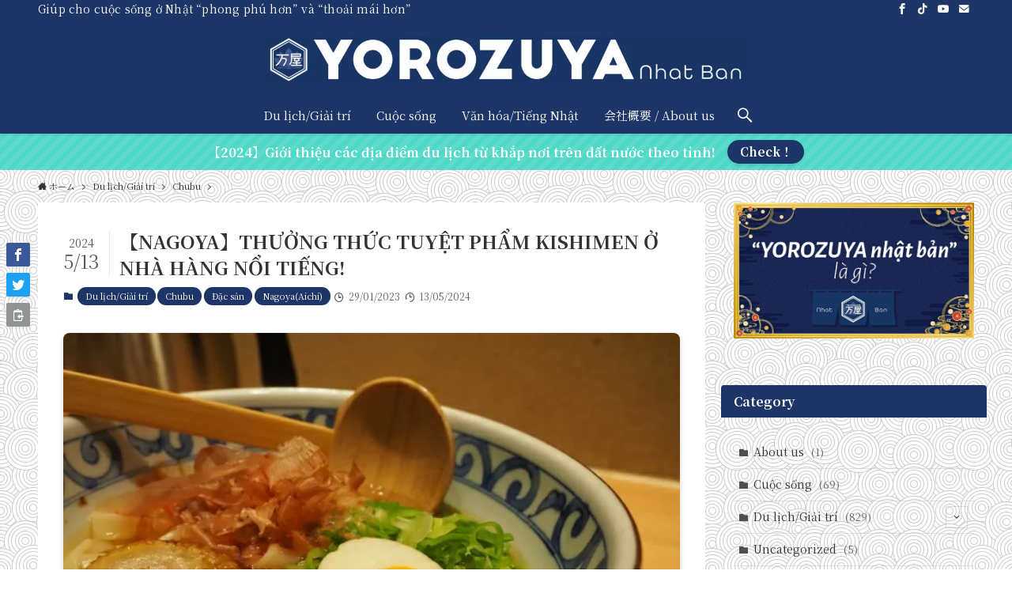

--- FILE ---
content_type: text/html; charset=UTF-8
request_url: https://www.yorozuya-nhatban.com/aichi/nagoya/du-lich/dac-san/am-thuc/nha-hang/mi-kishimen
body_size: 25117
content:
<!DOCTYPE html>
<html dir="ltr" lang="ja" prefix="og: https://ogp.me/ns#" data-loaded="false" data-scrolled="false" data-spmenu="closed">
<head>
<!-- wexal_pst_init.js does not exist -->
<!-- engagement_delay.js does not exist -->
<!-- proxy.php does not exists -->
<link rel="dns-prefetch" href="//www.google.com/">
<link rel="preconnect" href="//www.google.com/">
<link rel="dns-prefetch" href="//pagead2.googlesyndication.com/">
<link rel="dns-prefetch" href="//www.googletagmanager.com/">
<link rel="dns-prefetch" href="//connect.facebook.net/">
<meta charset="utf-8">
<meta name="format-detection" content="telephone=no">
<meta http-equiv="X-UA-Compatible" content="IE=edge">
<meta name="viewport" content="width=device-width, viewport-fit=cover">
<title>【NAGOYA】THƯỞNG THỨC TUYỆT PHẨM KISHIMEN Ở NHÀ HÀNG NỔI TIẾNG! - Yorozuya Nhật Bản</title>
<!-- All in One SEO 4.9.3 - aioseo.com -->
<meta name="description" content="Nếu bạn muốn ăn thử Kishimen - một trong những món ăn n"/>
<meta name="robots" content="max-image-preview:large"/>
<meta name="author" content="AnhHuyen"/>
<link rel="canonical" href="https://www.yorozuya-nhatban.com/aichi/nagoya/du-lich/dac-san/am-thuc/nha-hang/mi-kishimen"/>
<meta name="generator" content="All in One SEO (AIOSEO) 4.9.3"/>
<meta property="og:locale" content="ja_JP"/>
<meta property="og:site_name" content="Yorozuya Nhật Bản - Giúp cho cuộc sống ở Nhật “phong phú hơn” và “thoải mái hơn”"/>
<meta property="og:type" content="article"/>
<meta property="og:title" content="【NAGOYA】THƯỞNG THỨC TUYỆT PHẨM KISHIMEN Ở NHÀ HÀNG NỔI TIẾNG! - Yorozuya Nhật Bản"/>
<meta property="og:description" content="Nếu bạn muốn ăn thử Kishimen - một trong những món ăn n"/>
<meta property="og:url" content="https://www.yorozuya-nhatban.com/aichi/nagoya/du-lich/dac-san/am-thuc/nha-hang/mi-kishimen"/>
<meta property="og:image" content="https://www.yorozuya-nhatban.com/wp-content/uploads/2023/01/25667546_s.jpg"/>
<meta property="og:image:secure_url" content="https://www.yorozuya-nhatban.com/wp-content/uploads/2023/01/25667546_s.jpg"/>
<meta property="og:image:width" content="640"/>
<meta property="og:image:height" content="480"/>
<meta property="article:published_time" content="2023-01-29T11:58:38+00:00"/>
<meta property="article:modified_time" content="2024-05-13T14:52:02+00:00"/>
<meta property="article:publisher" content="https://www.facebook.com/yorozuyanhatban"/>
<meta name="twitter:card" content="summary"/>
<meta name="twitter:title" content="【NAGOYA】THƯỞNG THỨC TUYỆT PHẨM KISHIMEN Ở NHÀ HÀNG NỔI TIẾNG! - Yorozuya Nhật Bản"/>
<meta name="twitter:description" content="Nếu bạn muốn ăn thử Kishimen - một trong những món ăn n"/>
<meta name="twitter:image" content="https://www.yorozuya-nhatban.com/wp-content/uploads/2023/01/25667546_s.jpg"/>
<script type="application/ld+json" class="aioseo-schema">
			{"@context":"https:\/\/schema.org","@graph":[{"@type":"BlogPosting","@id":"https:\/\/www.yorozuya-nhatban.com\/aichi\/nagoya\/du-lich\/dac-san\/am-thuc\/nha-hang\/mi-kishimen#blogposting","name":"\u3010NAGOYA\u3011TH\u01af\u1edeNG TH\u1ee8C TUY\u1ec6T PH\u1ea8M KISHIMEN \u1ede NH\u00c0 H\u00c0NG N\u1ed4I TI\u1ebeNG! - Yorozuya Nh\u1eadt B\u1ea3n","headline":"\u3010NAGOYA\u3011TH\u01af\u1edeNG TH\u1ee8C TUY\u1ec6T PH\u1ea8M KISHIMEN \u1ede NH\u00c0 H\u00c0NG N\u1ed4I TI\u1ebeNG!","author":{"@id":"https:\/\/www.yorozuya-nhatban.com\/author\/anhhuyen\/#author"},"publisher":{"@id":"https:\/\/www.yorozuya-nhatban.com\/#organization"},"image":{"@type":"ImageObject","url":"https:\/\/www.yorozuya-nhatban.com\/wp-content\/uploads\/2023\/01\/25667546_s.jpg","width":640,"height":480},"datePublished":"2023-01-29T20:58:38+09:00","dateModified":"2024-05-13T23:52:02+09:00","inLanguage":"ja","mainEntityOfPage":{"@id":"https:\/\/www.yorozuya-nhatban.com\/aichi\/nagoya\/du-lich\/dac-san\/am-thuc\/nha-hang\/mi-kishimen#webpage"},"isPartOf":{"@id":"https:\/\/www.yorozuya-nhatban.com\/aichi\/nagoya\/du-lich\/dac-san\/am-thuc\/nha-hang\/mi-kishimen#webpage"},"articleSection":"Chubu, \u0110\u1eb7c s\u1ea3n, Du l\u1ecbch\/Gi\u1ea3i tr\u00ed, Nagoya(Aichi)"},{"@type":"BreadcrumbList","@id":"https:\/\/www.yorozuya-nhatban.com\/aichi\/nagoya\/du-lich\/dac-san\/am-thuc\/nha-hang\/mi-kishimen#breadcrumblist","itemListElement":[{"@type":"ListItem","@id":"https:\/\/www.yorozuya-nhatban.com#listItem","position":1,"name":"\u30db\u30fc\u30e0","item":"https:\/\/www.yorozuya-nhatban.com","nextItem":{"@type":"ListItem","@id":"https:\/\/www.yorozuya-nhatban.com\/category\/du-lich-giai-tri\/#listItem","name":"Du l\u1ecbch\/Gi\u1ea3i tr\u00ed"}},{"@type":"ListItem","@id":"https:\/\/www.yorozuya-nhatban.com\/category\/du-lich-giai-tri\/#listItem","position":2,"name":"Du l\u1ecbch\/Gi\u1ea3i tr\u00ed","item":"https:\/\/www.yorozuya-nhatban.com\/category\/du-lich-giai-tri\/","nextItem":{"@type":"ListItem","@id":"https:\/\/www.yorozuya-nhatban.com\/category\/du-lich-giai-tri\/dac-san\/#listItem","name":"\u0110\u1eb7c s\u1ea3n"},"previousItem":{"@type":"ListItem","@id":"https:\/\/www.yorozuya-nhatban.com#listItem","name":"\u30db\u30fc\u30e0"}},{"@type":"ListItem","@id":"https:\/\/www.yorozuya-nhatban.com\/category\/du-lich-giai-tri\/dac-san\/#listItem","position":3,"name":"\u0110\u1eb7c s\u1ea3n","item":"https:\/\/www.yorozuya-nhatban.com\/category\/du-lich-giai-tri\/dac-san\/","nextItem":{"@type":"ListItem","@id":"https:\/\/www.yorozuya-nhatban.com\/aichi\/nagoya\/du-lich\/dac-san\/am-thuc\/nha-hang\/mi-kishimen#listItem","name":"\u3010NAGOYA\u3011TH\u01af\u1edeNG TH\u1ee8C TUY\u1ec6T PH\u1ea8M KISHIMEN \u1ede NH\u00c0 H\u00c0NG N\u1ed4I TI\u1ebeNG!"},"previousItem":{"@type":"ListItem","@id":"https:\/\/www.yorozuya-nhatban.com\/category\/du-lich-giai-tri\/#listItem","name":"Du l\u1ecbch\/Gi\u1ea3i tr\u00ed"}},{"@type":"ListItem","@id":"https:\/\/www.yorozuya-nhatban.com\/aichi\/nagoya\/du-lich\/dac-san\/am-thuc\/nha-hang\/mi-kishimen#listItem","position":4,"name":"\u3010NAGOYA\u3011TH\u01af\u1edeNG TH\u1ee8C TUY\u1ec6T PH\u1ea8M KISHIMEN \u1ede NH\u00c0 H\u00c0NG N\u1ed4I TI\u1ebeNG!","previousItem":{"@type":"ListItem","@id":"https:\/\/www.yorozuya-nhatban.com\/category\/du-lich-giai-tri\/dac-san\/#listItem","name":"\u0110\u1eb7c s\u1ea3n"}}]},{"@type":"Organization","@id":"https:\/\/www.yorozuya-nhatban.com\/#organization","name":"Yorozuya Nh\u1eadt B\u1ea3n","description":"Gi\u00fap cho cu\u1ed9c s\u1ed1ng \u1edf Nh\u1eadt \u201cphong ph\u00fa h\u01a1n\u201d v\u00e0 \u201ctho\u1ea3i m\u00e1i h\u01a1n\u201d","url":"https:\/\/www.yorozuya-nhatban.com\/","sameAs":["https:\/\/www.facebook.com\/yorozuyanhatban"]},{"@type":"Person","@id":"https:\/\/www.yorozuya-nhatban.com\/author\/anhhuyen\/#author","url":"https:\/\/www.yorozuya-nhatban.com\/author\/anhhuyen\/","name":"AnhHuyen"},{"@type":"WebPage","@id":"https:\/\/www.yorozuya-nhatban.com\/aichi\/nagoya\/du-lich\/dac-san\/am-thuc\/nha-hang\/mi-kishimen#webpage","url":"https:\/\/www.yorozuya-nhatban.com\/aichi\/nagoya\/du-lich\/dac-san\/am-thuc\/nha-hang\/mi-kishimen","name":"\u3010NAGOYA\u3011TH\u01af\u1edeNG TH\u1ee8C TUY\u1ec6T PH\u1ea8M KISHIMEN \u1ede NH\u00c0 H\u00c0NG N\u1ed4I TI\u1ebeNG! - Yorozuya Nh\u1eadt B\u1ea3n","description":"N\u1ebfu b\u1ea1n mu\u1ed1n \u0103n th\u1eed Kishimen - m\u1ed9t trong nh\u1eefng m\u00f3n \u0103n n","inLanguage":"ja","isPartOf":{"@id":"https:\/\/www.yorozuya-nhatban.com\/#website"},"breadcrumb":{"@id":"https:\/\/www.yorozuya-nhatban.com\/aichi\/nagoya\/du-lich\/dac-san\/am-thuc\/nha-hang\/mi-kishimen#breadcrumblist"},"author":{"@id":"https:\/\/www.yorozuya-nhatban.com\/author\/anhhuyen\/#author"},"creator":{"@id":"https:\/\/www.yorozuya-nhatban.com\/author\/anhhuyen\/#author"},"image":{"@type":"ImageObject","url":"https:\/\/www.yorozuya-nhatban.com\/wp-content\/uploads\/2023\/01\/25667546_s.jpg","@id":"https:\/\/www.yorozuya-nhatban.com\/aichi\/nagoya\/du-lich\/dac-san\/am-thuc\/nha-hang\/mi-kishimen\/#mainImage","width":640,"height":480},"primaryImageOfPage":{"@id":"https:\/\/www.yorozuya-nhatban.com\/aichi\/nagoya\/du-lich\/dac-san\/am-thuc\/nha-hang\/mi-kishimen#mainImage"},"datePublished":"2023-01-29T20:58:38+09:00","dateModified":"2024-05-13T23:52:02+09:00"},{"@type":"WebSite","@id":"https:\/\/www.yorozuya-nhatban.com\/#website","url":"https:\/\/www.yorozuya-nhatban.com\/","name":"Yorozuya Nh\u1eadt B\u1ea3n","description":"Gi\u00fap cho cu\u1ed9c s\u1ed1ng \u1edf Nh\u1eadt \u201cphong ph\u00fa h\u01a1n\u201d v\u00e0 \u201ctho\u1ea3i m\u00e1i h\u01a1n\u201d","inLanguage":"ja","publisher":{"@id":"https:\/\/www.yorozuya-nhatban.com\/#organization"}}]}
		</script>
<!-- All in One SEO -->
<link rel='dns-prefetch' href='//www.googletagmanager.com'/>
<link rel='dns-prefetch' href='//pagead2.googlesyndication.com'/>
<link rel="alternate" type="application/rss+xml" title="Yorozuya Nhật Bản &raquo; 【NAGOYA】THƯỞNG THỨC TUYỆT PHẨM KISHIMEN Ở NHÀ HÀNG NỔI TIẾNG! のコメントのフィード" href="https://www.yorozuya-nhatban.com/aichi/nagoya/du-lich/dac-san/am-thuc/nha-hang/mi-kishimen/feed/"/>
<!-- This site uses the Google Analytics by MonsterInsights plugin v8.10.0 - Using Analytics tracking - https://www.monsterinsights.com/ -->
<!-- Note: MonsterInsights is not currently configured on this site. The site owner needs to authenticate with Google Analytics in the MonsterInsights settings panel. -->
<!-- No UA code set -->
<!-- / Google Analytics by MonsterInsights -->
<style id='wp-img-auto-sizes-contain-inline-css' type='text/css'>
img:is([sizes=auto i],[sizes^="auto," i]){contain-intrinsic-size:3000px 1500px}
/*# sourceURL=wp-img-auto-sizes-contain-inline-css */
</style>
<link rel='stylesheet' id='post-views-counter-frontend-css' href='https://www.yorozuya-nhatban.com/wp-content/plugins/post-views-counter/css/frontend.css?ver=1.6.1' type='text/css' media='all'/>
<style id='wp-block-library-inline-css' type='text/css'>
:root{--wp-block-synced-color:#7a00df;--wp-block-synced-color--rgb:122,0,223;--wp-bound-block-color:var(--wp-block-synced-color);--wp-editor-canvas-background:#ddd;--wp-admin-theme-color:#007cba;--wp-admin-theme-color--rgb:0,124,186;--wp-admin-theme-color-darker-10:#006ba1;--wp-admin-theme-color-darker-10--rgb:0,107,160.5;--wp-admin-theme-color-darker-20:#005a87;--wp-admin-theme-color-darker-20--rgb:0,90,135;--wp-admin-border-width-focus:2px}@media (min-resolution:192dpi){:root{--wp-admin-border-width-focus:1.5px}}.wp-element-button{cursor:pointer}:root .has-very-light-gray-background-color{background-color:#eee}:root .has-very-dark-gray-background-color{background-color:#313131}:root .has-very-light-gray-color{color:#eee}:root .has-very-dark-gray-color{color:#313131}:root .has-vivid-green-cyan-to-vivid-cyan-blue-gradient-background{background:linear-gradient(135deg,#00d084,#0693e3)}:root .has-purple-crush-gradient-background{background:linear-gradient(135deg,#34e2e4,#4721fb 50%,#ab1dfe)}:root .has-hazy-dawn-gradient-background{background:linear-gradient(135deg,#faaca8,#dad0ec)}:root .has-subdued-olive-gradient-background{background:linear-gradient(135deg,#fafae1,#67a671)}:root .has-atomic-cream-gradient-background{background:linear-gradient(135deg,#fdd79a,#004a59)}:root .has-nightshade-gradient-background{background:linear-gradient(135deg,#330968,#31cdcf)}:root .has-midnight-gradient-background{background:linear-gradient(135deg,#020381,#2874fc)}:root{--wp--preset--font-size--normal:16px;--wp--preset--font-size--huge:42px}.has-regular-font-size{font-size:1em}.has-larger-font-size{font-size:2.625em}.has-normal-font-size{font-size:var(--wp--preset--font-size--normal)}.has-huge-font-size{font-size:var(--wp--preset--font-size--huge)}.has-text-align-center{text-align:center}.has-text-align-left{text-align:left}.has-text-align-right{text-align:right}.has-fit-text{white-space:nowrap!important}#end-resizable-editor-section{display:none}.aligncenter{clear:both}.items-justified-left{justify-content:flex-start}.items-justified-center{justify-content:center}.items-justified-right{justify-content:flex-end}.items-justified-space-between{justify-content:space-between}.screen-reader-text{border:0;clip-path:inset(50%);height:1px;margin:-1px;overflow:hidden;padding:0;position:absolute;width:1px;word-wrap:normal!important}.screen-reader-text:focus{background-color:#ddd;clip-path:none;color:#444;display:block;font-size:1em;height:auto;left:5px;line-height:normal;padding:15px 23px 14px;text-decoration:none;top:5px;width:auto;z-index:100000}html :where(.has-border-color){border-style:solid}html :where([style*=border-top-color]){border-top-style:solid}html :where([style*=border-right-color]){border-right-style:solid}html :where([style*=border-bottom-color]){border-bottom-style:solid}html :where([style*=border-left-color]){border-left-style:solid}html :where([style*=border-width]){border-style:solid}html :where([style*=border-top-width]){border-top-style:solid}html :where([style*=border-right-width]){border-right-style:solid}html :where([style*=border-bottom-width]){border-bottom-style:solid}html :where([style*=border-left-width]){border-left-style:solid}html :where(img[class*=wp-image-]){height:auto;max-width:100%}:where(figure){margin:0 0 1em}html :where(.is-position-sticky){--wp-admin--admin-bar--position-offset:var(--wp-admin--admin-bar--height,0px)}@media screen and (max-width:600px){html :where(.is-position-sticky){--wp-admin--admin-bar--position-offset:0px}}

/*# sourceURL=wp-block-library-inline-css */
</style><style id='global-styles-inline-css' type='text/css'>
:root{--wp--preset--aspect-ratio--square: 1;--wp--preset--aspect-ratio--4-3: 4/3;--wp--preset--aspect-ratio--3-4: 3/4;--wp--preset--aspect-ratio--3-2: 3/2;--wp--preset--aspect-ratio--2-3: 2/3;--wp--preset--aspect-ratio--16-9: 16/9;--wp--preset--aspect-ratio--9-16: 9/16;--wp--preset--color--black: #000;--wp--preset--color--cyan-bluish-gray: #abb8c3;--wp--preset--color--white: #fff;--wp--preset--color--pale-pink: #f78da7;--wp--preset--color--vivid-red: #cf2e2e;--wp--preset--color--luminous-vivid-orange: #ff6900;--wp--preset--color--luminous-vivid-amber: #fcb900;--wp--preset--color--light-green-cyan: #7bdcb5;--wp--preset--color--vivid-green-cyan: #00d084;--wp--preset--color--pale-cyan-blue: #8ed1fc;--wp--preset--color--vivid-cyan-blue: #0693e3;--wp--preset--color--vivid-purple: #9b51e0;--wp--preset--color--swl-main: var(--color_main);--wp--preset--color--swl-main-thin: var(--color_main_thin);--wp--preset--color--swl-gray: var(--color_gray);--wp--preset--color--swl-deep-01: var(--color_deep01);--wp--preset--color--swl-deep-02: var(--color_deep02);--wp--preset--color--swl-deep-03: var(--color_deep03);--wp--preset--color--swl-deep-04: var(--color_deep04);--wp--preset--color--swl-pale-01: var(--color_pale01);--wp--preset--color--swl-pale-02: var(--color_pale02);--wp--preset--color--swl-pale-03: var(--color_pale03);--wp--preset--color--swl-pale-04: var(--color_pale04);--wp--preset--gradient--vivid-cyan-blue-to-vivid-purple: linear-gradient(135deg,rgb(6,147,227) 0%,rgb(155,81,224) 100%);--wp--preset--gradient--light-green-cyan-to-vivid-green-cyan: linear-gradient(135deg,rgb(122,220,180) 0%,rgb(0,208,130) 100%);--wp--preset--gradient--luminous-vivid-amber-to-luminous-vivid-orange: linear-gradient(135deg,rgb(252,185,0) 0%,rgb(255,105,0) 100%);--wp--preset--gradient--luminous-vivid-orange-to-vivid-red: linear-gradient(135deg,rgb(255,105,0) 0%,rgb(207,46,46) 100%);--wp--preset--gradient--very-light-gray-to-cyan-bluish-gray: linear-gradient(135deg,rgb(238,238,238) 0%,rgb(169,184,195) 100%);--wp--preset--gradient--cool-to-warm-spectrum: linear-gradient(135deg,rgb(74,234,220) 0%,rgb(151,120,209) 20%,rgb(207,42,186) 40%,rgb(238,44,130) 60%,rgb(251,105,98) 80%,rgb(254,248,76) 100%);--wp--preset--gradient--blush-light-purple: linear-gradient(135deg,rgb(255,206,236) 0%,rgb(152,150,240) 100%);--wp--preset--gradient--blush-bordeaux: linear-gradient(135deg,rgb(254,205,165) 0%,rgb(254,45,45) 50%,rgb(107,0,62) 100%);--wp--preset--gradient--luminous-dusk: linear-gradient(135deg,rgb(255,203,112) 0%,rgb(199,81,192) 50%,rgb(65,88,208) 100%);--wp--preset--gradient--pale-ocean: linear-gradient(135deg,rgb(255,245,203) 0%,rgb(182,227,212) 50%,rgb(51,167,181) 100%);--wp--preset--gradient--electric-grass: linear-gradient(135deg,rgb(202,248,128) 0%,rgb(113,206,126) 100%);--wp--preset--gradient--midnight: linear-gradient(135deg,rgb(2,3,129) 0%,rgb(40,116,252) 100%);--wp--preset--font-size--small: 0.9em;--wp--preset--font-size--medium: 1.1em;--wp--preset--font-size--large: 1.25em;--wp--preset--font-size--x-large: 42px;--wp--preset--font-size--xs: 0.75em;--wp--preset--font-size--huge: 1.6em;--wp--preset--spacing--20: 0.44rem;--wp--preset--spacing--30: 0.67rem;--wp--preset--spacing--40: 1rem;--wp--preset--spacing--50: 1.5rem;--wp--preset--spacing--60: 2.25rem;--wp--preset--spacing--70: 3.38rem;--wp--preset--spacing--80: 5.06rem;--wp--preset--shadow--natural: 6px 6px 9px rgba(0, 0, 0, 0.2);--wp--preset--shadow--deep: 12px 12px 50px rgba(0, 0, 0, 0.4);--wp--preset--shadow--sharp: 6px 6px 0px rgba(0, 0, 0, 0.2);--wp--preset--shadow--outlined: 6px 6px 0px -3px rgb(255, 255, 255), 6px 6px rgb(0, 0, 0);--wp--preset--shadow--crisp: 6px 6px 0px rgb(0, 0, 0);}:where(.is-layout-flex){gap: 0.5em;}:where(.is-layout-grid){gap: 0.5em;}body .is-layout-flex{display: flex;}.is-layout-flex{flex-wrap: wrap;align-items: center;}.is-layout-flex > :is(*, div){margin: 0;}body .is-layout-grid{display: grid;}.is-layout-grid > :is(*, div){margin: 0;}:where(.wp-block-columns.is-layout-flex){gap: 2em;}:where(.wp-block-columns.is-layout-grid){gap: 2em;}:where(.wp-block-post-template.is-layout-flex){gap: 1.25em;}:where(.wp-block-post-template.is-layout-grid){gap: 1.25em;}.has-black-color{color: var(--wp--preset--color--black) !important;}.has-cyan-bluish-gray-color{color: var(--wp--preset--color--cyan-bluish-gray) !important;}.has-white-color{color: var(--wp--preset--color--white) !important;}.has-pale-pink-color{color: var(--wp--preset--color--pale-pink) !important;}.has-vivid-red-color{color: var(--wp--preset--color--vivid-red) !important;}.has-luminous-vivid-orange-color{color: var(--wp--preset--color--luminous-vivid-orange) !important;}.has-luminous-vivid-amber-color{color: var(--wp--preset--color--luminous-vivid-amber) !important;}.has-light-green-cyan-color{color: var(--wp--preset--color--light-green-cyan) !important;}.has-vivid-green-cyan-color{color: var(--wp--preset--color--vivid-green-cyan) !important;}.has-pale-cyan-blue-color{color: var(--wp--preset--color--pale-cyan-blue) !important;}.has-vivid-cyan-blue-color{color: var(--wp--preset--color--vivid-cyan-blue) !important;}.has-vivid-purple-color{color: var(--wp--preset--color--vivid-purple) !important;}.has-black-background-color{background-color: var(--wp--preset--color--black) !important;}.has-cyan-bluish-gray-background-color{background-color: var(--wp--preset--color--cyan-bluish-gray) !important;}.has-white-background-color{background-color: var(--wp--preset--color--white) !important;}.has-pale-pink-background-color{background-color: var(--wp--preset--color--pale-pink) !important;}.has-vivid-red-background-color{background-color: var(--wp--preset--color--vivid-red) !important;}.has-luminous-vivid-orange-background-color{background-color: var(--wp--preset--color--luminous-vivid-orange) !important;}.has-luminous-vivid-amber-background-color{background-color: var(--wp--preset--color--luminous-vivid-amber) !important;}.has-light-green-cyan-background-color{background-color: var(--wp--preset--color--light-green-cyan) !important;}.has-vivid-green-cyan-background-color{background-color: var(--wp--preset--color--vivid-green-cyan) !important;}.has-pale-cyan-blue-background-color{background-color: var(--wp--preset--color--pale-cyan-blue) !important;}.has-vivid-cyan-blue-background-color{background-color: var(--wp--preset--color--vivid-cyan-blue) !important;}.has-vivid-purple-background-color{background-color: var(--wp--preset--color--vivid-purple) !important;}.has-black-border-color{border-color: var(--wp--preset--color--black) !important;}.has-cyan-bluish-gray-border-color{border-color: var(--wp--preset--color--cyan-bluish-gray) !important;}.has-white-border-color{border-color: var(--wp--preset--color--white) !important;}.has-pale-pink-border-color{border-color: var(--wp--preset--color--pale-pink) !important;}.has-vivid-red-border-color{border-color: var(--wp--preset--color--vivid-red) !important;}.has-luminous-vivid-orange-border-color{border-color: var(--wp--preset--color--luminous-vivid-orange) !important;}.has-luminous-vivid-amber-border-color{border-color: var(--wp--preset--color--luminous-vivid-amber) !important;}.has-light-green-cyan-border-color{border-color: var(--wp--preset--color--light-green-cyan) !important;}.has-vivid-green-cyan-border-color{border-color: var(--wp--preset--color--vivid-green-cyan) !important;}.has-pale-cyan-blue-border-color{border-color: var(--wp--preset--color--pale-cyan-blue) !important;}.has-vivid-cyan-blue-border-color{border-color: var(--wp--preset--color--vivid-cyan-blue) !important;}.has-vivid-purple-border-color{border-color: var(--wp--preset--color--vivid-purple) !important;}.has-vivid-cyan-blue-to-vivid-purple-gradient-background{background: var(--wp--preset--gradient--vivid-cyan-blue-to-vivid-purple) !important;}.has-light-green-cyan-to-vivid-green-cyan-gradient-background{background: var(--wp--preset--gradient--light-green-cyan-to-vivid-green-cyan) !important;}.has-luminous-vivid-amber-to-luminous-vivid-orange-gradient-background{background: var(--wp--preset--gradient--luminous-vivid-amber-to-luminous-vivid-orange) !important;}.has-luminous-vivid-orange-to-vivid-red-gradient-background{background: var(--wp--preset--gradient--luminous-vivid-orange-to-vivid-red) !important;}.has-very-light-gray-to-cyan-bluish-gray-gradient-background{background: var(--wp--preset--gradient--very-light-gray-to-cyan-bluish-gray) !important;}.has-cool-to-warm-spectrum-gradient-background{background: var(--wp--preset--gradient--cool-to-warm-spectrum) !important;}.has-blush-light-purple-gradient-background{background: var(--wp--preset--gradient--blush-light-purple) !important;}.has-blush-bordeaux-gradient-background{background: var(--wp--preset--gradient--blush-bordeaux) !important;}.has-luminous-dusk-gradient-background{background: var(--wp--preset--gradient--luminous-dusk) !important;}.has-pale-ocean-gradient-background{background: var(--wp--preset--gradient--pale-ocean) !important;}.has-electric-grass-gradient-background{background: var(--wp--preset--gradient--electric-grass) !important;}.has-midnight-gradient-background{background: var(--wp--preset--gradient--midnight) !important;}.has-small-font-size{font-size: var(--wp--preset--font-size--small) !important;}.has-medium-font-size{font-size: var(--wp--preset--font-size--medium) !important;}.has-large-font-size{font-size: var(--wp--preset--font-size--large) !important;}.has-x-large-font-size{font-size: var(--wp--preset--font-size--x-large) !important;}
/*# sourceURL=global-styles-inline-css */
</style>
<link rel='stylesheet' id='swell-icons-css' href='https://www.yorozuya-nhatban.com/wp-content/themes/swell/build/css/swell-icons.css?ver=2.6.6.1' type='text/css' media='all'/>
<link rel='stylesheet' id='main_style-css' href='https://www.yorozuya-nhatban.com/wp-content/themes/swell/build/css/main.css?ver=2.6.6.1' type='text/css' media='all'/>
<link rel='stylesheet' id='swell_blocks-css' href='https://www.yorozuya-nhatban.com/wp-content/themes/swell/build/css/blocks.css?ver=2.6.6.1' type='text/css' media='all'/>
<style id='swell_custom-inline-css' type='text/css'>
:root{--swl-fz--content:3.8vw;--swl-font_family:"Noto Serif JP", "Hiragino Mincho ProN", serif;--swl-font_weight:400;--color_main:#1d3567;--color_text:#333;--color_link:#1176d4;--color_htag:#1d3567;--color_bg:#ffffff;--color_gradient1:#d8ffff;--color_gradient2:#87e7ff;--color_main_thin:rgba(36, 66, 129, 0.05 );--color_main_dark:rgba(22, 40, 77, 1 );--color_list_check:#1d3567;--color_list_num:#1d3567;--color_list_good:#86dd7b;--color_list_triangle:#f4e03a;--color_list_bad:#f36060;--color_faq_q:#d55656;--color_faq_a:#6599b7;--color_icon_good:#3cd250;--color_icon_good_bg:#ecffe9;--color_icon_bad:#4b73eb;--color_icon_bad_bg:#eafaff;--color_icon_info:#f578b4;--color_icon_info_bg:#fff0fa;--color_icon_announce:#ffa537;--color_icon_announce_bg:#fff5f0;--color_icon_pen:#7a7a7a;--color_icon_pen_bg:#f7f7f7;--color_icon_book:#787364;--color_icon_book_bg:#f8f6ef;--color_icon_point:#ffa639;--color_icon_check:#86d67c;--color_icon_batsu:#f36060;--color_icon_hatena:#5295cc;--color_icon_caution:#f7da38;--color_icon_memo:#84878a;--color_deep01:#e44141;--color_deep02:#3d79d5;--color_deep03:#63a84d;--color_deep04:#f09f4d;--color_pale01:#fff2f0;--color_pale02:#f3f8fd;--color_pale03:#f1f9ee;--color_pale04:#fdf9ee;--color_mark_blue:#b7e3ff;--color_mark_green:#bdf9c3;--color_mark_yellow:#fcf69f;--color_mark_orange:#ffddbc;--border01:solid 1px var(--color_main);--border02:double 4px var(--color_main);--border03:dashed 2px var(--color_border);--border04:solid 4px var(--color_gray);--card_posts_thumb_ratio:56.25%;--list_posts_thumb_ratio:61.8%;--big_posts_thumb_ratio:56.25%;--thumb_posts_thumb_ratio:61.8%;--color_header_bg:#1d3567;--color_header_text:#ffffff;--color_footer_bg:#1d3567;--color_footer_text:#ffffff;--container_size:1200px;--article_size:900px;--logo_size_sp:65px;--logo_size_pc:60px;--logo_size_pcfix:45px;}.swl-cell-bg[data-icon="doubleCircle"]{--cell-icon-color:#ffc977}.swl-cell-bg[data-icon="circle"]{--cell-icon-color:#94e29c}.swl-cell-bg[data-icon="triangle"]{--cell-icon-color:#eeda2f}.swl-cell-bg[data-icon="close"]{--cell-icon-color:#ec9191}.swl-cell-bg[data-icon="hatena"]{--cell-icon-color:#93c9da}.swl-cell-bg[data-icon="check"]{--cell-icon-color:#94e29c}.swl-cell-bg[data-icon="line"]{--cell-icon-color:#9b9b9b}.cap_box[data-colset="col1"]{--capbox-color:#f59b5f;--capbox-color--bg:#fff8eb}.cap_box[data-colset="col2"]{--capbox-color:#5fb9f5;--capbox-color--bg:#edf5ff}.cap_box[data-colset="col3"]{--capbox-color:#2fcd90;--capbox-color--bg:#eafaf2}.red_{--the-btn-color:#f74a4a;--the-btn-color2:#ffbc49;--the-solid-shadow: rgba(185, 56, 56, 1 )}.blue_{--the-btn-color:#338df4;--the-btn-color2:#35eaff;--the-solid-shadow: rgba(38, 106, 183, 1 )}.green_{--the-btn-color:#62d847;--the-btn-color2:#7bf7bd;--the-solid-shadow: rgba(74, 162, 53, 1 )}.is-style-btn_normal{--the-btn-radius:80px}.is-style-btn_solid{--the-btn-radius:80px}.is-style-btn_shiny{--the-btn-radius:80px}.is-style-btn_line{--the-btn-radius:80px}.post_content blockquote{padding:1.5em 2em 1.5em 3em}.post_content blockquote::before{content:"";display:block;width:5px;height:calc(100% - 3em);top:1.5em;left:1.5em;border-left:solid 1px rgba(180,180,180,.75);border-right:solid 1px rgba(180,180,180,.75);}.mark_blue{background:-webkit-linear-gradient(transparent 64%,var(--color_mark_blue) 0%);background:linear-gradient(transparent 64%,var(--color_mark_blue) 0%)}.mark_green{background:-webkit-linear-gradient(transparent 64%,var(--color_mark_green) 0%);background:linear-gradient(transparent 64%,var(--color_mark_green) 0%)}.mark_yellow{background:-webkit-linear-gradient(transparent 64%,var(--color_mark_yellow) 0%);background:linear-gradient(transparent 64%,var(--color_mark_yellow) 0%)}.mark_orange{background:-webkit-linear-gradient(transparent 64%,var(--color_mark_orange) 0%);background:linear-gradient(transparent 64%,var(--color_mark_orange) 0%)}[class*="is-style-icon_"]{color:#333;border-width:0}[class*="is-style-big_icon_"]{border-width:2px;border-style:solid}[data-col="gray"] .c-balloon__text{background:#f7f7f7;border-color:#ccc}[data-col="gray"] .c-balloon__before{border-right-color:#f7f7f7}[data-col="green"] .c-balloon__text{background:#d1f8c2;border-color:#9ddd93}[data-col="green"] .c-balloon__before{border-right-color:#d1f8c2}[data-col="blue"] .c-balloon__text{background:#e2f6ff;border-color:#93d2f0}[data-col="blue"] .c-balloon__before{border-right-color:#e2f6ff}[data-col="red"] .c-balloon__text{background:#ffebeb;border-color:#f48789}[data-col="red"] .c-balloon__before{border-right-color:#ffebeb}[data-col="yellow"] .c-balloon__text{background:#f9f7d2;border-color:#fbe593}[data-col="yellow"] .c-balloon__before{border-right-color:#f9f7d2}.-type-list2 .p-postList__body::after,.-type-big .p-postList__body::after{content: "READ MORE »";}.c-postThumb__cat{background-color:#1d3567;color:#fff;background: repeating-linear-gradient(100deg, #1d3567 0, rgba(46, 85, 165, 1 ) 100%)}.post_content h2{background:var(--color_htag);padding:.75em 1em;color:#fff}.post_content h2::before{position:absolute;display:block;pointer-events:none;content:"";top:-4px;left:0;width:100%;height:calc(100% + 4px);box-sizing:content-box;border-top:solid 2px var(--color_htag);border-bottom:solid 2px var(--color_htag)}.post_content h3{padding:0 .5em .5em}.post_content h3::before{content:"";width:100%;height:2px;background: repeating-linear-gradient(90deg, var(--color_htag) 0%, var(--color_htag) 29.3%, rgba(150,150,150,.2) 29.3%, rgba(150,150,150,.2) 100%)}.post_content h4{padding:0 0 0 16px;border-left:solid 2px var(--color_htag)}#body_wrap{background:url(https://www.yorozuya-nhatban.com/wp-content/uploads/2022/08/swirl_pattern.png) repeat left top}.l-header{box-shadow: 0 1px 4px rgba(0,0,0,.12)}.l-header__bar{color:#fff;background:var(--color_main)}.l-header__menuBtn{order:1}.l-header__customBtn{order:3}.c-gnav a::after{background:var(--color_header_text);width:100%;height:2px;transform:scaleX(0)}.p-spHeadMenu .menu-item.-current{border-bottom-color:var(--color_header_text)}.c-gnav > li:hover > a::after,.c-gnav > .-current > a::after{transform: scaleX(1)}.c-gnav .sub-menu{color:#333;background:#fff}.l-fixHeader::before{opacity:1}.c-infoBar{color:#fff;background-color:#4ed8c8}.c-infoBar__text{font-size:3.8vw}.c-infoBar__btn{background-color:var(--color_main) !important}#pagetop{border-radius:50%}#before_footer_widget{margin-bottom:0}.c-widget__title.-spmenu{padding:.5em .75em;border-radius:var(--swl-radius--2, 0px);background:var(--color_main);color:#fff;}.c-widget__title.-footer{padding:.5em}.c-widget__title.-footer::before{content:"";bottom:0;left:0;width:40%;z-index:1;background:var(--color_main)}.c-widget__title.-footer::after{content:"";bottom:0;left:0;width:100%;background:var(--color_border)}.c-secTitle{border-left:solid 2px var(--color_main);padding:0em .75em}.p-spMenu{color:#333}.p-spMenu__inner::before{background:#fdfdfd;opacity:1}.p-spMenu__overlay{background:#000;opacity:0.6}[class*="page-numbers"]{border-radius:50%;margin:4px;color:#fff;background-color:#dedede}a{text-decoration: none}.l-topTitleArea.c-filterLayer::before{background-color:#000;opacity:0.2;content:""}@media screen and (min-width: 960px){:root{}}@media screen and (max-width: 959px){:root{}#body_wrap{background-image:url(https://www.yorozuya-nhatban.com/wp-content/uploads/2022/08/swirl_pattern.png)}.l-header__logo{order:2;text-align:center}}@media screen and (min-width: 600px){:root{--swl-fz--content:14px;}.c-infoBar__text{font-size:16px}}@media screen and (max-width: 599px){:root{}}@media (min-width: 1108px) {.alignwide{left:-100px;width:calc(100% + 200px);}}@media (max-width: 1108px) {.-sidebar-off .swell-block-fullWide__inner.l-container .alignwide{left:0px;width:100%;}}.l-fixHeader .l-fixHeader__gnav{order:0}[data-scrolled=true] .l-fixHeader[data-ready]{opacity:1;-webkit-transform:translateY(0)!important;transform:translateY(0)!important;visibility:visible}.-body-solid .l-fixHeader{box-shadow:0 2px 4px var(--swl-color_shadow)}.l-fixHeader__inner{align-items:stretch;color:var(--color_header_text);display:flex;padding-bottom:0;padding-top:0;position:relative;z-index:1}.l-fixHeader__logo{align-items:center;display:flex;line-height:1;margin-right:24px;order:0;padding:16px 0}.c-infoBar{overflow:hidden;position:relative;width:100%}.c-infoBar.-bg-stripe:before{background-image:repeating-linear-gradient(-45deg,#fff 0 6px,transparent 6px 12px);content:"";display:block;opacity:.1}.c-infoBar__link{text-decoration:none;z-index:0}.c-infoBar__link,.c-infoBar__text{color:inherit;display:block;position:relative}.c-infoBar__text{font-weight:700;padding:8px 0;z-index:1}.c-infoBar__text.-flow-on{-webkit-animation:flowing_text 12s linear infinite;animation:flowing_text 12s linear infinite;-webkit-animation-duration:12s;animation-duration:12s;text-align:left;-webkit-transform:translateX(100%);transform:translateX(100%);white-space:nowrap}.c-infoBar__text.-flow-off{align-items:center;display:flex;flex-wrap:wrap;justify-content:center;text-align:center}.c-infoBar__btn{border-radius:40px;box-shadow:0 2px 4px var(--swl-color_shadow);color:#fff;display:block;font-size:.95em;line-height:2;margin-left:1em;min-width:1em;padding:0 1em;text-decoration:none;width:auto}@media (min-width:960px){.c-infoBar__text.-flow-on{-webkit-animation-duration:20s;animation-duration:20s}}@media (min-width:1200px){.c-infoBar__text.-flow-on{-webkit-animation-duration:24s;animation-duration:24s}}@media (min-width:1600px){.c-infoBar__text.-flow-on{-webkit-animation-duration:30s;animation-duration:30s}}.is-style-btn_normal a,.is-style-btn_shiny a{box-shadow:var(--swl-btn_shadow)}.c-shareBtns__btn,.is-style-balloon>.c-tabList .c-tabList__button,.p-snsCta,[class*=page-numbers]{box-shadow:var(--swl-box_shadow)}.p-articleThumb__img,.p-articleThumb__youtube{box-shadow:var(--swl-img_shadow)}.p-pickupBanners__item .c-bannerLink,.p-postList__thumb{box-shadow:0 2px 8px rgba(0,0,0,.1),0 4px 4px -4px rgba(0,0,0,.1)}.p-postList.-w-ranking li:before{background-image:repeating-linear-gradient(-45deg,hsla(0,0%,100%,.1),hsla(0,0%,100%,.1) 6px,transparent 0,transparent 12px);box-shadow:1px 1px 4px rgba(0,0,0,.2)}:root{--swl-radius--2:2px;--swl-radius--4:4px;--swl-radius--8:8px}.c-categoryList__link,.c-tagList__link,.tag-cloud-link{border-radius:16px;padding:6px 10px}.-related .p-postList__thumb,.is-style-bg_gray,.is-style-bg_main,.is-style-bg_main_thin,.is-style-bg_stripe,.is-style-border_dg,.is-style-border_dm,.is-style-border_sg,.is-style-border_sm,.is-style-dent_box,.is-style-note_box,.is-style-stitch,[class*=is-style-big_icon_],input[type=number],input[type=text],textarea{border-radius:4px}.-ps-style-img .p-postList__link,.-type-thumb .p-postList__link,.p-postList__thumb{border-radius:12px;overflow:hidden;z-index:0}.c-widget .-type-list.-w-ranking .p-postList__item:before{border-radius:16px;left:2px;top:2px}.c-widget .-type-card.-w-ranking .p-postList__item:before{border-radius:0 0 4px 4px}.c-postThumb__cat{border-radius:16px;margin:.5em;padding:0 8px}.cap_box_ttl{border-radius:2px 2px 0 0}.cap_box_content{border-radius:0 0 2px 2px}.cap_box.is-style-small_ttl .cap_box_content{border-radius:0 2px 2px 2px}.cap_box.is-style-inner .cap_box_content,.cap_box.is-style-onborder_ttl2 .cap_box_content,.cap_box.is-style-onborder_ttl2 .cap_box_ttl,.cap_box.is-style-onborder_ttl .cap_box_content,.cap_box.is-style-shadow{border-radius:2px}.is-style-more_btn a,.p-postList__body:after,.submit{border-radius:40px}@media (min-width:960px){#sidebar .-type-list .p-postList__thumb{border-radius:8px}}@media (max-width:959px){.-ps-style-img .p-postList__link,.-type-thumb .p-postList__link,.p-postList__thumb{border-radius:8px}}.l-header__bar{position:relative;width:100%}.l-header__bar .c-catchphrase{color:inherit;font-size:12px;letter-spacing:var(--swl-letter_spacing,.2px);line-height:14px;margin-right:auto;overflow:hidden;padding:4px 0;white-space:nowrap;width:50%}.l-header__bar .c-iconList .c-iconList__link{margin:0;padding:4px 6px}.l-header__barInner{align-items:center;display:flex;justify-content:flex-end}@media (min-width:960px){.-parallel .l-header__inner{display:flex;flex-wrap:wrap;max-width:100%;padding-left:0;padding-right:0}.-parallel .l-header__logo{text-align:center;width:100%}.-parallel .l-header__logo .c-catchphrase{font-size:12px;line-height:1;margin-top:16px}.-parallel .l-header__gnav{width:100%}.-parallel .l-header__gnav .c-gnav{justify-content:center}.-parallel .l-header__gnav .c-gnav>li>a{padding:16px}.-parallel .c-headLogo.-txt,.-parallel .w-header{justify-content:center}.-parallel .w-header{margin-bottom:8px;margin-top:8px}.-parallel-bottom .l-header__inner{padding-top:8px}.-parallel-bottom .l-header__logo{order:1;padding:16px 0}.-parallel-bottom .w-header{order:2}.-parallel-bottom .l-header__gnav{order:3}.-parallel-top .l-header__inner{padding-bottom:8px}.-parallel-top .l-header__gnav{order:1}.-parallel-top .l-header__logo{order:2;padding:16px 0}.-parallel-top .w-header{order:3}.l-header.-parallel .w-header{width:100%}.l-fixHeader.-parallel .l-fixHeader__gnav{margin-left:auto}}.c-submenuToggleBtn:after{content:"";height:100%;left:0;position:absolute;top:0;width:100%;z-index:0}.c-submenuToggleBtn{cursor:pointer;display:block;height:2em;line-height:2;position:absolute;right:8px;text-align:center;top:50%;-webkit-transform:translateY(-50%);transform:translateY(-50%);width:2em;z-index:1}.c-submenuToggleBtn:before{content:"\e910";display:inline-block;font-family:icomoon;font-size:14px;transition:-webkit-transform .25s;transition:transform .25s;transition:transform .25s,-webkit-transform .25s}.c-submenuToggleBtn:after{border:1px solid;opacity:.15;transition:background-color .25s}.c-submenuToggleBtn.is-opened:before{-webkit-transform:rotate(-180deg);transform:rotate(-180deg)}.widget_categories>ul>.cat-item>a,.wp-block-categories-list>li>a{padding-left:1.75em}.c-listMenu a{padding:.75em .5em;position:relative}.c-gnav .sub-menu a:not(:last-child),.c-listMenu a:not(:last-child){padding-right:40px}.c-gnav .sub-menu .sub-menu{box-shadow:none}.c-gnav .sub-menu .sub-menu,.c-listMenu .children,.c-listMenu .sub-menu{height:0;margin:0;opacity:0;overflow:hidden;position:relative;transition:.25s}.c-gnav .sub-menu .sub-menu.is-opened,.c-listMenu .children.is-opened,.c-listMenu .sub-menu.is-opened{height:auto;opacity:1;visibility:visible}.c-gnav .sub-menu .sub-menu a,.c-listMenu .children a,.c-listMenu .sub-menu a{font-size:.9em;padding-left:1.5em}.c-gnav .sub-menu .sub-menu ul a,.c-listMenu .children ul a,.c-listMenu .sub-menu ul a{padding-left:2.25em}@media (min-width:600px){.c-submenuToggleBtn{height:28px;line-height:28px;transition:background-color .25s;width:28px}}@media (min-width:960px){.c-submenuToggleBtn:hover:after{background-color:currentColor}}:root{--color_content_bg:#fff;}.c-widget__title.-side{padding:.5em 1em;margin: -16px -16px 1.5em;border-radius: var(--swl-radius--4,0) var(--swl-radius--4,0) 0 0;background:var(--color_main);color:#fff;}.c-shareBtns__item:not(:last-child){margin-right:4px}.c-shareBtns__btn{padding:8px 0}@media screen and (min-width: 960px){:root{}}@media screen and (max-width: 959px){:root{}}@media screen and (min-width: 600px){:root{}}@media screen and (max-width: 599px){:root{}}.l-content{padding-top:4vw}.p-breadcrumb+.l-content{padding-top:0}.-frame-on .l-mainContent{background:#fff;border-radius:var(--swl-radius--4,0);padding:3vw}.-frame-on-sidebar #sidebar .c-widget{background:#fff;border-radius:var(--swl-radius--4,0);padding:16px}.-frame-on-sidebar #sidebar .widget_swell_prof_widget{padding:0!important}.-frame-on-sidebar #sidebar .p-profileBox{background:#fff;border:none;color:#333}.-frame-on-sidebar #sidebar .calendar_wrap{border:none;padding:0}.-frame-border.-frame-on-sidebar #sidebar .c-widget,.-frame-border .l-mainContent{box-shadow:0 0 1px var(--swl-color_shadow)}.swell-block-fullWide__inner .alignwide{left:0;width:100%}.swell-block-fullWide__inner .alignfull{left:calc(0px - var(--swl-fw_inner_pad, 0))!important;margin-left:0!important;margin-right:0!important;width:calc(100% + var(--swl-fw_inner_pad, 0)*2)!important}@media (max-width:959px){.alignwide,.l-content .alignfull{left:-3vw;width:calc(100% + 6vw)}.l-content{padding-left:2vw;padding-right:2vw}.-frame-on{--swl-pad_container:2vw;--swl-h2-margin--x:-3vw}.-frame-off-sidebar .l-sidebar{padding-left:1vw;padding-right:1vw}.swell-block-fullWide__inner.l-article{--swl-fw_inner_pad:calc(var(--swl-pad_container, 2vw) + 3vw)}.swell-block-fullWide__inner.l-container{--swl-fw_inner_pad:var(--swl-pad_container,2vw)}.swell-block-fullWide__inner.l-article .alignwide{left:-1.5vw;width:calc(100% + 3vw)}}@media (min-width:960px){.alignwide,.l-content .alignfull{left:-48px;width:calc(100% + 96px)}.l-content .c-widget .alignfull{left:-32px;width:calc(100% + 64px)}.-frame-on .l-mainContent{padding:32px}.swell-block-fullWide__inner.l-article{--swl-fw_inner_pad:calc(var(--swl-pad_post_content) + 32px)}.swell-block-fullWide__inner.l-container{--swl-fw_inner_pad:16px}.swell-block-fullWide__inner.l-article .alignwide{left:-16px;width:calc(100% + 32px)}}@media (min-width:600px){.l-content{padding-top:2em}}.p-relatedPosts .p-postList__item{margin-bottom:1.5em}.p-relatedPosts .p-postList__times,.p-relatedPosts .p-postList__times>:last-child{margin-right:0}@media (min-width:600px){.p-relatedPosts .p-postList__item{width:33.33333%}}@media screen and (min-width:600px) and (max-width:1239px){.p-relatedPosts .p-postList__item:nth-child(7),.p-relatedPosts .p-postList__item:nth-child(8){display:none}}@media screen and (min-width:1240px){.p-relatedPosts .p-postList__item{width:25%}}.-index-off .p-toc,.swell-toc-placeholder:empty{display:none}.p-toc.-modal{height:100%;margin:0;overflow-y:auto;padding:0}#main_content .p-toc{border-radius:var(--swl-radius--2,0);margin:4em auto;max-width:800px}#sidebar .p-toc{margin-top:-.5em}.p-toc__ttl{display:block;font-size:1.2em;line-height:1;position:relative;text-align:center}.p-toc__ttl:before{content:"\e918";display:inline-block;font-family:icomoon;margin-right:.5em;padding-bottom:2px;vertical-align:middle}#index_modal .p-toc__ttl{margin-bottom:.5em}.p-toc__list li{line-height:1.6}.p-toc__list>li+li{margin-top:.5em}.p-toc__list li li{font-size:.9em}.p-toc__list ol,.p-toc__list ul{padding-left:.5em}.p-toc__list .mininote{display:none}.post_content .p-toc__list{padding-left:0}#sidebar .p-toc__list{margin-bottom:0}#sidebar .p-toc__list ol,#sidebar .p-toc__list ul{padding-left:0}.p-toc__link{color:inherit;font-size:inherit;text-decoration:none}.p-toc__link:hover{opacity:.8}.p-toc.-double{background:var(--color_gray);background:linear-gradient(-45deg,transparent 25%,var(--color_gray) 25%,var(--color_gray) 50%,transparent 50%,transparent 75%,var(--color_gray) 75%,var(--color_gray));background-clip:padding-box;background-size:4px 4px;border-bottom:4px double var(--color_border);border-top:4px double var(--color_border);padding:1.5em 1em 1em}.p-toc.-double .p-toc__ttl{margin-bottom:.75em}@media (min-width:960px){#main_content .p-toc{width:92%}}@media (min-width:600px){.p-toc.-double{padding:2em}}.p-pnLinks{align-items:stretch;display:flex;justify-content:space-between;margin:2em 0}.p-pnLinks__item{font-size:3vw;position:relative;width:49%}.p-pnLinks__item:before{content:"";display:block;height:.5em;pointer-events:none;position:absolute;top:50%;width:.5em;z-index:1}.p-pnLinks__item.-prev:before{border-bottom:1px solid;border-left:1px solid;left:.35em;-webkit-transform:rotate(45deg) translateY(-50%);transform:rotate(45deg) translateY(-50%)}.p-pnLinks__item.-prev .p-pnLinks__thumb{margin-right:8px}.p-pnLinks__item.-next .p-pnLinks__link{justify-content:flex-end}.p-pnLinks__item.-next:before{border-bottom:1px solid;border-right:1px solid;right:.35em;-webkit-transform:rotate(-45deg) translateY(-50%);transform:rotate(-45deg) translateY(-50%)}.p-pnLinks__item.-next .p-pnLinks__thumb{margin-left:8px;order:2}.p-pnLinks__item.-next:first-child{margin-left:auto}.p-pnLinks__link{align-items:center;border-radius:var(--swl-radius--2,0);color:inherit;display:flex;height:100%;line-height:1.4;min-height:4em;padding:.6em 1em .5em;position:relative;text-decoration:none;transition:box-shadow .25s;width:100%}.p-pnLinks__thumb{border-radius:var(--swl-radius--4,0);height:32px;-o-object-fit:cover;object-fit:cover;width:48px}.p-pnLinks .-prev .p-pnLinks__link{border-left:1.25em solid var(--color_main)}.p-pnLinks .-prev:before{color:#fff}.p-pnLinks .-next .p-pnLinks__link{border-right:1.25em solid var(--color_main)}.p-pnLinks .-next:before{color:#fff}@media (max-width:959px){.p-pnLinks.-thumb-on{display:block}.p-pnLinks.-thumb-on .p-pnLinks__item{width:100%}}@media (min-width:600px){.p-pnLinks__item{font-size:13px}.p-pnLinks__thumb{height:48px;width:72px}.p-pnLinks__title{transition:-webkit-transform .25s;transition:transform .25s;transition:transform .25s,-webkit-transform .25s}.-prev>.p-pnLinks__link:hover .p-pnLinks__title{-webkit-transform:translateX(4px);transform:translateX(4px)}.-next>.p-pnLinks__link:hover .p-pnLinks__title{-webkit-transform:translateX(-4px);transform:translateX(-4px)}.p-pnLinks .-prev .p-pnLinks__link:hover{box-shadow:1px 1px 2px var(--swl-color_shadow)}.p-pnLinks .-next .p-pnLinks__link:hover{box-shadow:-1px 1px 2px var(--swl-color_shadow)}}.p-snsCta{background:#1d1d1d;border-radius:var(--swl-radius--8,0);color:#fff;margin:2em auto;overflow:hidden;position:relative;text-align:center;width:100%}.p-snsCta .fb-like{margin:2px 4px}.p-snsCta .c-instaFollowLink,.p-snsCta .twitter-follow-button{margin:2px 8px}.p-snsCta .c-instaFollowLink:hover,.p-snsCta .fb-like:hover{opacity:.8}.p-snsCta .fb-like>span{display:block}.p-snsCta__body{background:rgba(0,0,0,.7);display:flex;flex-direction:column;justify-content:center;min-height:40vw;padding:1em;position:relative;z-index:1}.p-snsCta__figure{height:100%;position:absolute;width:100%;z-index:0}.p-snsCta__message{font-size:3.2vw;margin-bottom:1em}.p-snsCta__btns{display:flex;flex-wrap:wrap;justify-content:center}.c-instaFollowLink{align-items:center;background:linear-gradient(135deg,#427eff,#f13f79 70%) no-repeat;border-radius:3px;color:#fff;display:inline-flex;font-size:11px;height:20px;line-height:1;overflow:hidden;padding:0 6px;position:relative;text-decoration:none}.c-instaFollowLink:before{background:linear-gradient(15deg,#ffdb2c,#f9764c 25%,rgba(255,77,64,0) 50%) no-repeat;content:"";height:100%;left:0;position:absolute;top:0;width:100%}.c-instaFollowLink i{font-size:12px;margin-right:4px}.c-instaFollowLink i,.c-instaFollowLink span{position:relative;white-space:nowrap;z-index:1}@media (min-width:600px){.p-snsCta__body{min-height:200px}.p-snsCta__message{font-size:16px}}
/*# sourceURL=swell_custom-inline-css */
</style>
<link rel='stylesheet' id='swell-parts/footer-css' href='https://www.yorozuya-nhatban.com/wp-content/themes/swell/build/css/modules/parts/footer.css?ver=2.6.6.1' type='text/css' media='all'/>
<link rel='stylesheet' id='swell-page/single-css' href='https://www.yorozuya-nhatban.com/wp-content/themes/swell/build/css/modules/page/single.css?ver=2.6.6.1' type='text/css' media='all'/>
<style id='classic-theme-styles-inline-css' type='text/css'>
/*! This file is auto-generated */
.wp-block-button__link{color:#fff;background-color:#32373c;border-radius:9999px;box-shadow:none;text-decoration:none;padding:calc(.667em + 2px) calc(1.333em + 2px);font-size:1.125em}.wp-block-file__button{background:#32373c;color:#fff;text-decoration:none}
/*# sourceURL=/wp-includes/css/classic-themes.min.css */
</style>
<link rel='stylesheet' id='child_style-css' href='https://www.yorozuya-nhatban.com/wp-content/themes/swell_child/style.css?ver=2022100880822' type='text/css' media='all'/>
<link rel='stylesheet' id='wp-block-paragraph-css' href='https://www.yorozuya-nhatban.com/wp-includes/blocks/paragraph/style.min.css?ver=6.9' type='text/css' media='all'/>
<link rel='stylesheet' id='wp-block-embed-css' href='https://www.yorozuya-nhatban.com/wp-includes/blocks/embed/style.min.css?ver=6.9' type='text/css' media='all'/>
<link rel='stylesheet' id='wp-block-heading-css' href='https://www.yorozuya-nhatban.com/wp-includes/blocks/heading/style.min.css?ver=6.9' type='text/css' media='all'/>
<link rel='stylesheet' id='wp-block-image-css' href='https://www.yorozuya-nhatban.com/wp-includes/blocks/image/style.min.css?ver=6.9' type='text/css' media='all'/>
<link rel='stylesheet' id='wp-block-list-css' href='https://www.yorozuya-nhatban.com/wp-includes/blocks/list/style.min.css?ver=6.9' type='text/css' media='all'/>
<link rel='stylesheet' id='wp-block-quote-css' href='https://www.yorozuya-nhatban.com/wp-includes/blocks/quote/style.min.css?ver=6.9' type='text/css' media='all'/>
<!-- Site Kit によって追加された Google タグ（gtag.js）スニペット -->
<!-- Google アナリティクス スニペット (Site Kit が追加) -->
<script type="text/javascript" src="https://www.googletagmanager.com/gtag/js?id=GT-M6XWHH9" id="google_gtagjs-js" async></script>
<script type="text/javascript" id="google_gtagjs-js-after">
/* <![CDATA[ */
window.dataLayer = window.dataLayer || [];function gtag(){dataLayer.push(arguments);}
gtag("set","linker",{"domains":["www.yorozuya-nhatban.com"]});
gtag("js", new Date());
gtag("set", "developer_id.dZTNiMT", true);
gtag("config", "GT-M6XWHH9");
//# sourceURL=google_gtagjs-js-after
/* ]]> */
</script>
<link href="https://fonts.googleapis.com/css?family=Noto+Serif+JP:400,700&#038;display=swap" rel="stylesheet">
<noscript><link href="https://www.yorozuya-nhatban.com/wp-content/themes/swell/build/css/noscript.css" rel="stylesheet"></noscript>
<link rel="alternate" title="JSON" type="application/json" href="https://www.yorozuya-nhatban.com/wp-json/wp/v2/posts/6929"/>
<meta name="cdp-version" content="1.5.0"/><meta name="generator" content="Site Kit by Google 1.171.0"/> <script>
                    var ajaxUrl = 'https://www.yorozuya-nhatban.com/wp-admin/admin-ajax.php';
                </script>
<!-- Analytics by WP Statistics - https://wp-statistics.com -->
<!-- Site Kit が追加した Google AdSense メタタグ -->
<meta name="google-adsense-platform-account" content="ca-host-pub-2644536267352236">
<meta name="google-adsense-platform-domain" content="sitekit.withgoogle.com">
<!-- Site Kit が追加した End Google AdSense メタタグ -->
<!-- Google AdSense スニペット (Site Kit が追加) -->
<script type="text/javascript" async="async" src="https://pagead2.googlesyndication.com/pagead/js/adsbygoogle.js?client=ca-pub-7389600166230860&amp;host=ca-host-pub-2644536267352236" crossorigin="anonymous"></script>
<!-- (ここまで) Google AdSense スニペット (Site Kit が追加) -->
<link rel="icon" href="https://www.yorozuya-nhatban.com/wp-content/uploads/2022/02/cropped-121796-32x32.jpg" sizes="32x32"/>
<link rel="icon" href="https://www.yorozuya-nhatban.com/wp-content/uploads/2022/02/cropped-121796-192x192.jpg" sizes="192x192"/>
<link rel="apple-touch-icon" href="https://www.yorozuya-nhatban.com/wp-content/uploads/2022/02/cropped-121796-180x180.jpg"/>
<meta name="msapplication-TileImage" content="https://www.yorozuya-nhatban.com/wp-content/uploads/2022/02/cropped-121796-270x270.jpg"/>
<style type="text/css" id="wp-custom-css">
			
		</style>
<meta name="p:domain_verify" content="02f69c5d513da23d2eae53c6af2a163f"/>
<!-- Google tag (gtag.js) -->
<script async src="https://www.googletagmanager.com/gtag/js?id=G-PVYQ8P5LMW">
</script>
<script>
  window.dataLayer = window.dataLayer || [];
  function gtag(){dataLayer.push(arguments);}
  gtag('js', new Date());

  gtag('config', 'G-PVYQ8P5LMW');
</script>
<link rel='stylesheet' id='swell_luminous-css' href='https://www.yorozuya-nhatban.com/wp-content/themes/swell/build/css/plugins/luminous.css?ver=2.6.6.1' type='text/css' media='all'/>
</head>
<body>
<div id="body_wrap" class="wp-singular post-template-default single single-post postid-6929 single-format-standard wp-custom-logo wp-theme-swell wp-child-theme-swell_child -body-solid -sidebar-on -frame-on -frame-off-sidebar id_6929">
<div id="sp_menu" class="p-spMenu -left">
<div class="p-spMenu__inner">
<div class="p-spMenu__closeBtn">
<button class="c-iconBtn -menuBtn c-plainBtn" data-onclick="toggleMenu" aria-label="メニューを閉じる">
<i class="c-iconBtn__icon icon-close-thin"></i>
</button>
</div>
<div class="p-spMenu__body">
<div class="c-widget__title -spmenu">
Danh mục	</div>
<div class="p-spMenu__nav">
<ul class="c-spnav c-listMenu"><li class="menu-item menu-item-type-taxonomy menu-item-object-category current-post-ancestor current-menu-parent current-post-parent menu-item-has-children menu-item-11622"><a href="https://www.yorozuya-nhatban.com/category/du-lich-giai-tri/">Du lịch/Giải trí<button class="c-submenuToggleBtn c-plainBtn" data-onclick="toggleSubmenu" aria-label="サブメニューを開閉する"></button></a>
<ul class="sub-menu">
<li class="menu-item menu-item-type-taxonomy menu-item-object-category current-post-ancestor current-menu-parent current-post-parent menu-item-11623"><a href="https://www.yorozuya-nhatban.com/category/du-lich-giai-tri/dac-san/">Đặc sản</a></li>
<li class="menu-item menu-item-type-taxonomy menu-item-object-category menu-item-11624"><a href="https://www.yorozuya-nhatban.com/category/du-lich-giai-tri/dia-diem-du-lich/">Địa điểm du lịch</a></li>
</ul>
</li>
<li class="menu-item menu-item-type-taxonomy menu-item-object-category menu-item-11621"><a href="https://www.yorozuya-nhatban.com/category/cuoc-song/">Cuộc sống</a></li>
<li class="menu-item menu-item-type-taxonomy menu-item-object-category menu-item-11625"><a href="https://www.yorozuya-nhatban.com/category/van-hoa-hoc-tieng-nhat/">Văn hóa/Tiếng Nhật</a></li>
<li class="menu-item menu-item-type-post_type menu-item-object-page menu-item-11626"><a href="https://www.yorozuya-nhatban.com/%e4%bc%9a%e7%a4%be%e6%a6%82%e8%a6%81-about-us/">会社概要 / About us</a></li>
</ul>	</div>
</div>
</div>
<div class="p-spMenu__overlay c-overlay" data-onclick="toggleMenu"></div>
</div>
<header id="header" class="l-header -parallel -parallel-bottom" data-spfix="1">
<div class="l-header__bar pc_">
<div class="l-header__barInner l-container">
<div class="c-catchphrase">Giúp cho cuộc sống ở Nhật “phong phú hơn” và “thoải mái hơn”</div><ul class="c-iconList">
<li class="c-iconList__item -facebook">
<a href="https://www.facebook.com/yorozuyanhatban" target="_blank" rel="noopener noreferrer" class="c-iconList__link u-fz-14 hov-flash" aria-label="facebook">
<i class="c-iconList__icon icon-facebook" role="presentation"></i>
</a>
</li>
<li class="c-iconList__item -tiktok">
<a href="https://www.tiktok.com/@yorozuyanhatban?_t=8ajqoEd5VUv&#038;_r=1" target="_blank" rel="noopener noreferrer" class="c-iconList__link u-fz-14 hov-flash" aria-label="tiktok">
<i class="c-iconList__icon icon-tiktok" role="presentation"></i>
</a>
</li>
<li class="c-iconList__item -youtube">
<a href="https://www.youtube.com/@yorozuya_channel" target="_blank" rel="noopener noreferrer" class="c-iconList__link u-fz-14 hov-flash" aria-label="youtube">
<i class="c-iconList__icon icon-youtube" role="presentation"></i>
</a>
</li>
<li class="c-iconList__item -contact">
<a href="https://www.yorozuya-nhatban.com/contact/" target="_blank" rel="noopener noreferrer" class="c-iconList__link u-fz-14 hov-flash" aria-label="contact">
<i class="c-iconList__icon icon-contact" role="presentation"></i>
</a>
</li>
</ul>
</div>
</div>
<div class="l-header__inner l-container">
<div class="l-header__logo">
<div class="c-headLogo -img"><a href="https://www.yorozuya-nhatban.com/" title="Yorozuya Nhật Bản" class="c-headLogo__link" rel="home"><img width="2560" height="247" src="https://www.yorozuya-nhatban.com/wp-content/uploads/2022/10/HP-TOP_LOGO-scaled.jpg" alt="Yorozuya Nhật Bản" class="c-headLogo__img" srcset="https://www.yorozuya-nhatban.com/wp-content/uploads/2022/10/HP-TOP_LOGO-scaled.jpg 2560w, https://www.yorozuya-nhatban.com/wp-content/uploads/2022/10/HP-TOP_LOGO-300x29.jpg 300w, https://www.yorozuya-nhatban.com/wp-content/uploads/2022/10/HP-TOP_LOGO-1024x99.jpg 1024w, https://www.yorozuya-nhatban.com/wp-content/uploads/2022/10/HP-TOP_LOGO-768x74.jpg 768w, https://www.yorozuya-nhatban.com/wp-content/uploads/2022/10/HP-TOP_LOGO-1536x148.jpg 1536w, https://www.yorozuya-nhatban.com/wp-content/uploads/2022/10/HP-TOP_LOGO-2048x198.jpg 2048w" sizes="(max-width: 959px) 50vw, 800px" decoding="async" loading="eager"></a></div>	</div>
<nav id="gnav" class="l-header__gnav c-gnavWrap">
<ul class="c-gnav">
<li class="menu-item menu-item-type-taxonomy menu-item-object-category current-post-ancestor current-menu-parent current-post-parent menu-item-has-children menu-item-11622"><a href="https://www.yorozuya-nhatban.com/category/du-lich-giai-tri/"><span class="ttl">Du lịch/Giải trí</span><button class="c-submenuToggleBtn c-plainBtn" data-onclick="toggleSubmenu" aria-label="サブメニューを開閉する"></button></a>
<ul class="sub-menu">
<li class="menu-item menu-item-type-taxonomy menu-item-object-category current-post-ancestor current-menu-parent current-post-parent menu-item-11623"><a href="https://www.yorozuya-nhatban.com/category/du-lich-giai-tri/dac-san/"><span class="ttl">Đặc sản</span></a></li>
<li class="menu-item menu-item-type-taxonomy menu-item-object-category menu-item-11624"><a href="https://www.yorozuya-nhatban.com/category/du-lich-giai-tri/dia-diem-du-lich/"><span class="ttl">Địa điểm du lịch</span></a></li>
</ul>
</li>
<li class="menu-item menu-item-type-taxonomy menu-item-object-category menu-item-11621"><a href="https://www.yorozuya-nhatban.com/category/cuoc-song/"><span class="ttl">Cuộc sống</span></a></li>
<li class="menu-item menu-item-type-taxonomy menu-item-object-category menu-item-11625"><a href="https://www.yorozuya-nhatban.com/category/van-hoa-hoc-tieng-nhat/"><span class="ttl">Văn hóa/Tiếng Nhật</span></a></li>
<li class="menu-item menu-item-type-post_type menu-item-object-page menu-item-11626"><a href="https://www.yorozuya-nhatban.com/%e4%bc%9a%e7%a4%be%e6%a6%82%e8%a6%81-about-us/"><span class="ttl">会社概要 / About us</span></a></li>
<li class="menu-item c-gnav__s">
<button class="c-gnav__sBtn c-plainBtn" data-onclick="toggleSearch" aria-label="検索ボタン">
<i class="icon-search"></i>
</button>
</li>
</ul>
</nav>
<div class="l-header__customBtn sp_">
<button class="c-iconBtn c-plainBtn" data-onclick="toggleSearch" aria-label="検索ボタン">
<i class="c-iconBtn__icon icon-search"></i>
</button>
</div>
<div class="l-header__menuBtn sp_">
<button class="c-iconBtn -menuBtn c-plainBtn" data-onclick="toggleMenu" aria-label="メニューボタン">
<i class="c-iconBtn__icon icon-menu-thin"></i>
<span class="c-iconBtn__label">Danh mục</span>
</button>
</div>
</div>
</header>
<div id="fix_header" class="l-fixHeader -parallel -parallel-bottom">
<div class="l-fixHeader__inner l-container">
<div class="l-fixHeader__logo">
<div class="c-headLogo -img"><a href="https://www.yorozuya-nhatban.com/" title="Yorozuya Nhật Bản" class="c-headLogo__link" rel="home"><img width="2560" height="247" src="https://www.yorozuya-nhatban.com/wp-content/uploads/2022/10/HP-TOP_LOGO-scaled.jpg" alt="Yorozuya Nhật Bản" class="c-headLogo__img" srcset="https://www.yorozuya-nhatban.com/wp-content/uploads/2022/10/HP-TOP_LOGO-scaled.jpg 2560w, https://www.yorozuya-nhatban.com/wp-content/uploads/2022/10/HP-TOP_LOGO-300x29.jpg 300w, https://www.yorozuya-nhatban.com/wp-content/uploads/2022/10/HP-TOP_LOGO-1024x99.jpg 1024w, https://www.yorozuya-nhatban.com/wp-content/uploads/2022/10/HP-TOP_LOGO-768x74.jpg 768w, https://www.yorozuya-nhatban.com/wp-content/uploads/2022/10/HP-TOP_LOGO-1536x148.jpg 1536w, https://www.yorozuya-nhatban.com/wp-content/uploads/2022/10/HP-TOP_LOGO-2048x198.jpg 2048w" sizes="(max-width: 959px) 50vw, 800px" decoding="async" loading="eager"></a></div>	</div>
<div class="l-fixHeader__gnav c-gnavWrap">
<ul class="c-gnav">
<li class="menu-item menu-item-type-taxonomy menu-item-object-category current-post-ancestor current-menu-parent current-post-parent menu-item-has-children menu-item-11622"><a href="https://www.yorozuya-nhatban.com/category/du-lich-giai-tri/"><span class="ttl">Du lịch/Giải trí</span><button class="c-submenuToggleBtn c-plainBtn" data-onclick="toggleSubmenu" aria-label="サブメニューを開閉する"></button></a>
<ul class="sub-menu">
<li class="menu-item menu-item-type-taxonomy menu-item-object-category current-post-ancestor current-menu-parent current-post-parent menu-item-11623"><a href="https://www.yorozuya-nhatban.com/category/du-lich-giai-tri/dac-san/"><span class="ttl">Đặc sản</span></a></li>
<li class="menu-item menu-item-type-taxonomy menu-item-object-category menu-item-11624"><a href="https://www.yorozuya-nhatban.com/category/du-lich-giai-tri/dia-diem-du-lich/"><span class="ttl">Địa điểm du lịch</span></a></li>
</ul>
</li>
<li class="menu-item menu-item-type-taxonomy menu-item-object-category menu-item-11621"><a href="https://www.yorozuya-nhatban.com/category/cuoc-song/"><span class="ttl">Cuộc sống</span></a></li>
<li class="menu-item menu-item-type-taxonomy menu-item-object-category menu-item-11625"><a href="https://www.yorozuya-nhatban.com/category/van-hoa-hoc-tieng-nhat/"><span class="ttl">Văn hóa/Tiếng Nhật</span></a></li>
<li class="menu-item menu-item-type-post_type menu-item-object-page menu-item-11626"><a href="https://www.yorozuya-nhatban.com/%e4%bc%9a%e7%a4%be%e6%a6%82%e8%a6%81-about-us/"><span class="ttl">会社概要 / About us</span></a></li>
<li class="menu-item c-gnav__s">
<button class="c-gnav__sBtn c-plainBtn" data-onclick="toggleSearch" aria-label="検索ボタン">
<i class="icon-search"></i>
</button>
</li>
</ul>
</div>
</div>
</div>
<div class="c-infoBar -bg-stripe">
<span class="c-infoBar__text -flow-off">
【2024】Giới thiệu các địa điểm du lịch từ khắp nơi trên đất nước theo tỉnh!	<a href="https://www.yorozuya-nhatban.com/zenkoku/du-lich/hen-ho/nhat-ban/matome" class="c-infoBar__btn">
Check！	</a>
</span>
</div>
<div id="breadcrumb" class="p-breadcrumb -bg-on"><ol class="p-breadcrumb__list l-container"><li class="p-breadcrumb__item"><a href="https://www.yorozuya-nhatban.com/" class="p-breadcrumb__text"><span class="icon-home"> ホーム</span></a></li><li class="p-breadcrumb__item"><a href="https://www.yorozuya-nhatban.com/category/du-lich-giai-tri/" class="p-breadcrumb__text"><span>Du lịch/Giải trí</span></a></li><li class="p-breadcrumb__item"><a href="https://www.yorozuya-nhatban.com/category/du-lich-giai-tri/chubu/" class="p-breadcrumb__text"><span>Chubu</span></a></li><li class="p-breadcrumb__item"><span class="p-breadcrumb__text">【NAGOYA】THƯỞNG THỨC TUYỆT PHẨM KISHIMEN Ở NHÀ HÀNG NỔI TIẾNG!</span></li></ol></div><div id="content" class="l-content l-container" data-postid="6929" data-pvct="true">
<main id="main_content" class="l-mainContent l-article">
<article class="l-mainContent__inner">
<div class="p-articleHead c-postTitle">
<h1 class="c-postTitle__ttl">【NAGOYA】THƯỞNG THỨC TUYỆT PHẨM KISHIMEN Ở NHÀ HÀNG NỔI TIẾNG!</h1>
<time class="c-postTitle__date u-thin" datetime="2024-05-13">
<span class="__y">2024</span>
<span class="__md">5/13</span>
</time>
</div>
<div class="p-articleMetas -top">
<div class="p-articleMetas__termList c-categoryList">
<a class="c-categoryList__link hov-flash-up" href="https://www.yorozuya-nhatban.com/category/du-lich-giai-tri/" data-cat-id="276">
Du lịch/Giải trí	</a>
<a class="c-categoryList__link hov-flash-up" href="https://www.yorozuya-nhatban.com/category/du-lich-giai-tri/chubu/" data-cat-id="287">
Chubu	</a>
<a class="c-categoryList__link hov-flash-up" href="https://www.yorozuya-nhatban.com/category/du-lich-giai-tri/dac-san/" data-cat-id="277">
Đặc sản	</a>
<a class="c-categoryList__link hov-flash-up" href="https://www.yorozuya-nhatban.com/category/du-lich-giai-tri/nagoyaaichi/" data-cat-id="294">
Nagoya(Aichi)	</a>
</div>
<div class="p-articleMetas__times c-postTimes u-thin">
<span class="c-postTimes__posted icon-posted" aria-label="公開日">
29/01/2023	</span>
<time class="c-postTimes__modified icon-modified" datetime="2024-05-13" aria-label="更新日">
13/05/2024	</time>
</div>
</div>
<figure class="p-articleThumb"><img width="640" height="480" src="https://www.yorozuya-nhatban.com/wp-content/uploads/2023/01/25667546_s.jpg" alt="" class="p-articleThumb__img" srcset="https://www.yorozuya-nhatban.com/wp-content/uploads/2023/01/25667546_s.jpg 640w, https://www.yorozuya-nhatban.com/wp-content/uploads/2023/01/25667546_s-300x225.jpg 300w" sizes="(max-width: 640px) 100vw, 640px"></figure><div class="c-shareBtns -top -style-block">
<ul class="c-shareBtns__list">
<li class="c-shareBtns__item -facebook">
<a rel="noreferrer noopener" class="c-shareBtns__btn hov-flash-up" href="https://www.facebook.com/sharer/sharer.php?u=https%3A%2F%2Fwww.yorozuya-nhatban.com%2Faichi%2Fnagoya%2Fdu-lich%2Fdac-san%2Fam-thuc%2Fnha-hang%2Fmi-kishimen" title="Facebookでシェア" onclick="javascript:window.open(this.href, '_blank', 'menubar=no,toolbar=no,resizable=yes,scrollbars=yes,height=800,width=600');return false;" target="_blank" role="button" tabindex="0">
<i class="snsicon c-shareBtns__icon icon-facebook" role="presentation"></i>
</a>
</li>
<li class="c-shareBtns__item -twitter">
<a rel="noreferrer noopener" class="c-shareBtns__btn hov-flash-up" href="https://twitter.com/share?url=https%3A%2F%2Fwww.yorozuya-nhatban.com%2Faichi%2Fnagoya%2Fdu-lich%2Fdac-san%2Fam-thuc%2Fnha-hang%2Fmi-kishimen&#038;text=%E3%80%90NAGOYA%E3%80%91TH%C6%AF%E1%BB%9ENG+TH%E1%BB%A8C+TUY%E1%BB%86T+PH%E1%BA%A8M+KISHIMEN+%E1%BB%9E+NH%C3%80+H%C3%80NG+N%E1%BB%94I+TI%E1%BA%BENG%21" title="Twitterでシェア" onclick="javascript:window.open(this.href, '_blank', 'menubar=no,toolbar=no,resizable=yes,scrollbars=yes,height=400,width=600');return false;" target="_blank" role="button" tabindex="0">
<i class="snsicon c-shareBtns__icon icon-twitter" role="presentation"></i>
</a>
</li>
<li class="c-shareBtns__item -copy">
<button class="c-urlcopy c-plainBtn c-shareBtns__btn hov-flash-up" data-clipboard-text="https://www.yorozuya-nhatban.com/aichi/nagoya/du-lich/dac-san/am-thuc/nha-hang/mi-kishimen" title="URLをコピーする">
<span class="c-urlcopy__content">
<i class="c-shareBtns__icon icon-clipboard-copy -to-copy"></i>
<i class="c-shareBtns__icon icon-clipboard-copied -copied"></i>
</span>
</button>
<div class="c-copyedPoppup">URLをコピーしました！</div>
</li>
</ul>
</div>
<div class="post_content">
<p>Nếu bạn muốn ăn thử Kishimen &#8211; một trong những món ăn nổi tiếng của Nagoya, thì bài viết này có những thông tin cần thiết!</p>
<p>Bạn có thể thưởng thức kishimen đích thực trên sân ga Shinkansen của ga Nagoya hay bên trong ga và tại các nhà hàng ở tầng hầm của ga!</p>
<p>Ngoài các nhà hàng dễ di chuyển quanh ga, chúng tôi đã tổng hợp một danh sách các nhà hàng nên đến, bao gồm các nhà hàng nổi tiếng mà bạn chắc chắn nên ghé qua.</p>
<p>Vừa ăn và vừa so sánh hương vị của từng quán nhé! Nếu bạn thích hương vị nào hãy mua nó làm quà nhé♪</p>
<figure class="wp-block-embed is-type-wp-embed is-provider-yorozuya-nh-t-b-n wp-block-embed-yorozuya-nh-t-b-n">	<div class="p-blogCard -external" data-type="type3" data-onclick="clickLink">
<div class="p-blogCard__inner">
<span class="p-blogCard__caption">Yorozuya Nhật Bản - Giúp cho cuộ...</span>
<div class="p-blogCard__thumb c-postThumb"><figure class="c-postThumb__figure"><img src="[data-uri]" data-src="https://www.yorozuya-nhatban.com/wp-content/uploads/2023/03/22740996-scaled.jpg" alt="" class="c-postThumb__img u-obf-cover lazyload" width="320" height="180" data-aspectratio="320/180"><noscript><img src="https://www.yorozuya-nhatban.com/wp-content/uploads/2023/03/22740996-scaled.jpg" alt="" class="c-postThumb__img u-obf-cover" width="320" height="180"></noscript></figure></div>	<div class="p-blogCard__body">
<a class="p-blogCard__title" href="https://www.yorozuya-nhatban.com/aichi/nagoya/du-lich/hen-ho/nhat-ban/matome" target="_blank" rel="noopener noreferrer">【AICHI】 AICHI LÀ NƠI NHƯ THẾ NÀO? GIỚI THIỆU CÁC ĐIỂM THAM QUAN VÀ ĐẶC SẢN Ở TỈNH AICHI! - Yorozuy...</a>
<span class="p-blogCard__excerpt">Series giới thiệu 47 tỉnh thành theo thứ tự, và lần này</span>	</div>
</div>
</div>
</figure>
<div class="w-beforeToc"><div class="widget_swell_ad_widget"><script async src="https://pagead2.googlesyndication.com/pagead/js/adsbygoogle.js?client=ca-pub-7389600166230860" crossorigin="anonymous"></script>
<ins class="adsbygoogle" style="display:block; text-align:center;" data-ad-layout="in-article" data-ad-format="fluid" data-ad-client="ca-pub-7389600166230860" data-ad-slot="9129890453"></ins>
<script>
     (adsbygoogle = window.adsbygoogle || []).push({});
</script></div></div><div class="p-toc -double"><span class="p-toc__ttl">Mục lục</span></div><h2 class="wp-block-heading"><strong>Kishimen きしめん là gì?</strong></h2>
<figure class="wp-block-image size-large is-resized"><img decoding="async" width="982" height="1024" src="[data-uri]" data-src="https://www.yorozuya-nhatban.com/wp-content/uploads/2023/01/image-201-982x1024.png" alt="" class="wp-image-6930 lazyload" style="width:550px;height:512px" data-srcset="https://www.yorozuya-nhatban.com/wp-content/uploads/2023/01/image-201-982x1024.png 982w, https://www.yorozuya-nhatban.com/wp-content/uploads/2023/01/image-201-288x300.png 288w, https://www.yorozuya-nhatban.com/wp-content/uploads/2023/01/image-201-768x801.png 768w, https://www.yorozuya-nhatban.com/wp-content/uploads/2023/01/image-201.png 1151w" sizes="(max-width: 982px) 100vw, 982px"><noscript><img decoding="async" width="982" height="1024" src="https://www.yorozuya-nhatban.com/wp-content/uploads/2023/01/image-201-982x1024.png" alt="" class="wp-image-6930" style="width:550px;height:512px" srcset="https://www.yorozuya-nhatban.com/wp-content/uploads/2023/01/image-201-982x1024.png 982w, https://www.yorozuya-nhatban.com/wp-content/uploads/2023/01/image-201-288x300.png 288w, https://www.yorozuya-nhatban.com/wp-content/uploads/2023/01/image-201-768x801.png 768w, https://www.yorozuya-nhatban.com/wp-content/uploads/2023/01/image-201.png 1151w" sizes="(max-width: 982px) 100vw, 982px"></noscript></figure>
<p>Kishimen là một trong ba loại udon chính ở Nhật Bản, và được cho là loại udon phổ biến thứ ba ở Nhật Bản sau Sanuki udon ở tỉnh Kagawa và Inaniwa udon ở tỉnh Akita. Tuy nhiên, có ý kiến ​​phản đối về vị trí thứ ba, có giả thuyết cho rằng đó là mì Goto Udon từ tỉnh Nagasaki hoặc Himi Udon từ tỉnh Toyama. Trong mọi trường hợp, udon là một món ăn mang đậm hương vị vùng miền cùng những sợi mì đầy cá tính, chẳng hạn như độ dày của sợi mì và cách chế biến chúng.</p>
<p>Đặc sản của Nagoya bao gồm hitsumabushi, miso katsu, miso-nikomi udon và Tebasaki, nhưng món ăn đại diện quan trọng nhất là kishimen.</p>
<h2 class="wp-block-heading"><strong>Danh sách các nhà hàng</strong></h2>
<h3 class="wp-block-heading"><strong>Nhà hàng Kishimen-tei Esuka-Ya きしめん亭　エスカ店</strong></h3>
<figure class="wp-block-image size-large is-resized"><img decoding="async" width="1024" height="936" src="[data-uri]" data-src="https://www.yorozuya-nhatban.com/wp-content/uploads/2023/01/image-202-1024x936.png" alt="" class="wp-image-6931 lazyload" style="width:600px;height:468px" data-srcset="https://www.yorozuya-nhatban.com/wp-content/uploads/2023/01/image-202-1024x936.png 1024w, https://www.yorozuya-nhatban.com/wp-content/uploads/2023/01/image-202-300x274.png 300w, https://www.yorozuya-nhatban.com/wp-content/uploads/2023/01/image-202-768x702.png 768w, https://www.yorozuya-nhatban.com/wp-content/uploads/2023/01/image-202.png 1200w" sizes="(max-width: 1024px) 100vw, 1024px"><noscript><img decoding="async" width="1024" height="936" src="https://www.yorozuya-nhatban.com/wp-content/uploads/2023/01/image-202-1024x936.png" alt="" class="wp-image-6931" style="width:600px;height:468px" srcset="https://www.yorozuya-nhatban.com/wp-content/uploads/2023/01/image-202-1024x936.png 1024w, https://www.yorozuya-nhatban.com/wp-content/uploads/2023/01/image-202-300x274.png 300w, https://www.yorozuya-nhatban.com/wp-content/uploads/2023/01/image-202-768x702.png 768w, https://www.yorozuya-nhatban.com/wp-content/uploads/2023/01/image-202.png 1200w" sizes="(max-width: 1024px) 100vw, 1024px"></noscript></figure>
<p>Tầng hầm nhà ga Nagoya ESCA có nhiều cửa hàng lưu niệm, đồ sành ăn và thời trang. Ở một góc tầng là Kishimen-tei, mà chúng tôi sẽ giới thiệu lần này.</p>
<p>Có hai loại súp chính mà bạn có thể gọi ở đây là: Akatsuyu được làm bằng nước tương tamari độc đáo của Nagoya; và Shirotsuyu với màu trắng cùng vị nhạt ngay từ vẻ ngoài của súp.</p>
<p>Bởi vì các nguyên liệu được sử dụng khác nhau, bạn có thể ăn các món như yamakakeya, rau rừng và nabeyaki với tsuyu đỏ.</p>
<p>■ Kishimen-tei Esca</p>
<blockquote class="wp-block-quote is-layout-flow wp-block-quote-is-layout-flow">
<ul class="wp-block-list">
<li><strong>Địa chỉ</strong>: ESCA underground shopping center, 6-9 Tsubaki-cho, Nakamura-ku, Nagoya-shi, tỉnh Aichi </li>
<li><strong>Giờ làm việc</strong>: 10:30 &#8211; 21:25 (L.O. 20:55)</li>
<li><strong>Ngày nghỉ cố định</strong>: Không có ngày nghỉ (đóng cửa vào Ngày đầu năm mới, theo các ngày lễ của ESCA)</li>
<li><strong>Cách đi</strong>: 1 phút đi bộ từ ga JR Nagoya</li>
<li><strong>web</strong>: <a href="http://www.kishimentei.co.jp/">http://www.kishimentei.co.jp/</a></li>
</ul>
</blockquote>
<noscript><iframe src="https://www.google.com/maps/embed?pb=!1m14!1m8!1m3!1d13045.702553400926!2d136.8801178!3d35.1709425!3m2!1i1024!2i768!4f13.1!3m3!1m2!1s0x600376e61a49b519%3A0x88c24b7579dd462c!2z44GN44GX44KB44KT5LqtIOOCqOOCueOCq-W6lw!5e0!3m2!1svi!2s!4v1692626161432!5m2!1svi!2s" width="600" height="450" style="border:0;" allowfullscreen="" loading="lazy" referrerpolicy="no-referrer-when-downgrade"></noscript><iframe data-src="https://www.google.com/maps/embed?pb=!1m14!1m8!1m3!1d13045.702553400926!2d136.8801178!3d35.1709425!3m2!1i1024!2i768!4f13.1!3m3!1m2!1s0x600376e61a49b519%3A0x88c24b7579dd462c!2z44GN44GX44KB44KT5LqtIOOCqOOCueOCq-W6lw!5e0!3m2!1svi!2s!4v1692626161432!5m2!1svi!2s" width="600" height="450" style="border:0;" allowfullscreen="" loading="lazy" referrerpolicy="no-referrer-when-downgrade" class="lazyload" ></iframe>
<h3 class="wp-block-heading"><strong>Nhà hàng Yoshida Kishimen Esca-ya 吉田きしめん　エスカ店</strong></h3>
<figure class="wp-block-image size-large is-resized"><img decoding="async" width="1024" height="768" src="[data-uri]" data-src="https://www.yorozuya-nhatban.com/wp-content/uploads/2023/01/image-203-1024x768.png" alt="" class="wp-image-6932 lazyload" style="width:600px;height:576px" data-srcset="https://www.yorozuya-nhatban.com/wp-content/uploads/2023/01/image-203-1024x768.png 1024w, https://www.yorozuya-nhatban.com/wp-content/uploads/2023/01/image-203-300x225.png 300w, https://www.yorozuya-nhatban.com/wp-content/uploads/2023/01/image-203-768x576.png 768w, https://www.yorozuya-nhatban.com/wp-content/uploads/2023/01/image-203.png 1200w" sizes="(max-width: 1024px) 100vw, 1024px"><noscript><img decoding="async" width="1024" height="768" src="https://www.yorozuya-nhatban.com/wp-content/uploads/2023/01/image-203-1024x768.png" alt="" class="wp-image-6932" style="width:600px;height:576px" srcset="https://www.yorozuya-nhatban.com/wp-content/uploads/2023/01/image-203-1024x768.png 1024w, https://www.yorozuya-nhatban.com/wp-content/uploads/2023/01/image-203-300x225.png 300w, https://www.yorozuya-nhatban.com/wp-content/uploads/2023/01/image-203-768x576.png 768w, https://www.yorozuya-nhatban.com/wp-content/uploads/2023/01/image-203.png 1200w" sizes="(max-width: 1024px) 100vw, 1024px"></noscript></figure>
<p>Yoshida Kishimen đã làm say lòng người hâm mộ với sợi mì mềm và dai. Sợi mì được ủ từ từ và kéo mì trong hơn 4 giờ, bột được nhào với 100% lúa mì trong nước cùng nước muối, không sử dụng bất kỳ chất bảo quản nào.</p>
<p>Mì tươi được chuyển từ nhà máy ở trụ sở chính vào mỗi buổi sáng.</p>
<p>Tsuyu được làm từ cá nục Nhật Bản cùng cá basa để chiết ra nước dùng dashi hàng ngày vào mỗi buổi sáng.</p>
<p>Rau được lựa chọn cẩn thận và mua từ Hợp tác xã Nông nghiệp Kaifu để tạo ra bộ ba hương vị thực sự cuốn hút!</p>
<p>Tất cả mọi thứ ở đây đều tự làm, vì vậy bạn có thể thưởng thức hương vị tươi ngon.</p>
<p>Ngoài ra nhà hàng còn phục vụ mì mang về nhà, nên bạn có thể mua ở cửa hàng lưu niệm bên trong nhà ga cũng như ở cửa hàng ESCA, vì vậy nếu bạn thích nó, hãy mua về làm quà nhé.</p>
<p>■ Yoshida Kishimen ESCA</p>
<blockquote class="wp-block-quote is-layout-flow wp-block-quote-is-layout-flow">
<ul class="wp-block-list">
<li><strong>Địa chỉ</strong>: ESCA underground shopping center 6-9 Tsubaki-cho, Nakamura-ku, Nagoya-shi, tỉnh Aichi </li>
<li><strong>Giờ làm việc</strong>: 11:00 đến 21:30 (L.O. 21:00)</li>
<li><strong>Ngày nghỉ cố định</strong>: Không có ngày nghỉ (đóng cửa vào Ngày đầu năm mới, theo các ngày lễ của ESCA)</li>
<li><strong>Cách đi</strong>: 3 phút đi bộ từ ga JR Nagoya</li>
<li><strong>web</strong>: <a href="http://www.yoshidamen.co.jp/">http://www.yoshidamen.co.jp/</a></li>
</ul>
</blockquote>
<noscript><iframe src="https://www.google.com/maps/embed?pb=!1m14!1m8!1m3!1d13045.943906438415!2d136.8806248!3d35.1694382!3m2!1i1024!2i768!4f13.1!3m3!1m2!1s0x600376e61a49b519%3A0xc4e5578ee1108967!2sYoshidamengyo!5e0!3m2!1svi!2s!4v1692626204650!5m2!1svi!2s" width="600" height="450" style="border:0;" allowfullscreen="" loading="lazy" referrerpolicy="no-referrer-when-downgrade"></noscript><iframe data-src="https://www.google.com/maps/embed?pb=!1m14!1m8!1m3!1d13045.943906438415!2d136.8806248!3d35.1694382!3m2!1i1024!2i768!4f13.1!3m3!1m2!1s0x600376e61a49b519%3A0xc4e5578ee1108967!2sYoshidamengyo!5e0!3m2!1svi!2s!4v1692626204650!5m2!1svi!2s" width="600" height="450" style="border:0;" allowfullscreen="" loading="lazy" referrerpolicy="no-referrer-when-downgrade" class="lazyload" ></iframe>
<h3 class="wp-block-heading"><strong>Nhà hàng Kishimen Sumiyoshi 新幹線名古屋駅内　きしめん住よし</strong></h3>
<figure class="wp-block-image size-full is-resized"><img decoding="async" width="510" height="680" src="[data-uri]" data-src="https://www.yorozuya-nhatban.com/wp-content/uploads/2023/01/image-204.png" alt="" class="wp-image-6933 lazyload" style="width:510px;height:600px" data-srcset="https://www.yorozuya-nhatban.com/wp-content/uploads/2023/01/image-204.png 510w, https://www.yorozuya-nhatban.com/wp-content/uploads/2023/01/image-204-225x300.png 225w" sizes="(max-width: 510px) 100vw, 510px"><noscript><img decoding="async" width="510" height="680" src="https://www.yorozuya-nhatban.com/wp-content/uploads/2023/01/image-204.png" alt="" class="wp-image-6933" style="width:510px;height:600px" srcset="https://www.yorozuya-nhatban.com/wp-content/uploads/2023/01/image-204.png 510w, https://www.yorozuya-nhatban.com/wp-content/uploads/2023/01/image-204-225x300.png 225w" sizes="(max-width: 510px) 100vw, 510px"></noscript></figure>
<p>Đây là một nhà hàng kishimen phong cách phục vụ đứng, có nhiều người hâm mộ mua vé JR chỉ để ghé thăm nhà hàng và thưởng thức mì kishimen ở đây.</p>
<p>Chỉ cần đi ngang qua quán, bạn sẽ phải xuýt xoa với hương thơm của nước súp được làm từ cá ngừ bào béo ngậy và cá thu Nhật ngọt lịm.</p>
<p>Nước lèo hàng ngày được chế biến tại quán có vị thanh nhẹ nhàng.</p>
<p>Và kết cấu dai của sợi mì, khác với udon, kết hợp hài hòa với nhau, khiến nó trở thành một bát mì hoàn hảo!</p>
<p>■ Nhà hàng Kishimen Sumiyoshi</p>
<blockquote class="wp-block-quote is-layout-flow wp-block-quote-is-layout-flow">
<ul class="wp-block-list">
<li><strong>Địa chỉ</strong>: 1-1-4 Meieki, phường Nakamura, thành phố Nagoya, tỉnh Aichi</li>
<li><strong>Giờ làm việ</strong>c: 6:00 đến 21:40 (L.O. 21:30)</li>
<li><strong>Ngày nghỉ cố định</strong>: Không có.</li>
<li><strong>Cách di chuyển</strong>: Các tuyến JR ga Nagoya tại ga Shinkansen phía trên sân ga</li>
<li><strong>web</strong>: <a href="https://jt-s.net/shoplist/">https://jt-s.net/shoplist/</a></li>
</ul>
</blockquote>
<noscript><iframe src="https://www.google.com/maps/embed?pb=!1m14!1m8!1m3!1d13045.914064696706!2d136.8822153!3d35.1696242!3m2!1i1024!2i768!4f13.1!3m3!1m2!1s0x600377e892e5dccb%3A0xbc5aff6682ad254e!2sNadai%20Kishimen%20Sumiyoshi%20(JR%20Nagoya%20Station%20Tracks%2010-11)!5e0!3m2!1svi!2s!4v1692626291235!5m2!1svi!2s" width="600" height="450" style="border:0;" allowfullscreen="" loading="lazy" referrerpolicy="no-referrer-when-downgrade"></noscript><iframe data-src="https://www.google.com/maps/embed?pb=!1m14!1m8!1m3!1d13045.914064696706!2d136.8822153!3d35.1696242!3m2!1i1024!2i768!4f13.1!3m3!1m2!1s0x600377e892e5dccb%3A0xbc5aff6682ad254e!2sNadai%20Kishimen%20Sumiyoshi%20(JR%20Nagoya%20Station%20Tracks%2010-11)!5e0!3m2!1svi!2s!4v1692626291235!5m2!1svi!2s" width="600" height="450" style="border:0;" allowfullscreen="" loading="lazy" referrerpolicy="no-referrer-when-downgrade" class="lazyload" ></iframe>
<h3 class="wp-block-heading"><strong>Nhà hàng Honkaku Udon ・Kishimen Mentsurubi 本格うどん・きしめん めんつるび</strong></h3>
<p>Bạn sẽ phải bất ngờ với những sợi mì bản to đáng ngạc nhiên ở bên dưới miếng cà ri kết hợp trong bát mì có là mì kishimen?</p>
<p>Rất bất ngờ khi chiều rộng của mì gấp đôi so với kishimen thông thường. Sợi mì có một kết cấu mịn và dai.</p>
<figure class="wp-block-image size-full is-resized"><img decoding="async" width="510" height="680" src="[data-uri]" data-src="https://www.yorozuya-nhatban.com/wp-content/uploads/2023/01/image-206.png" alt="" class="wp-image-6935 lazyload" style="width:550px;height:510px" data-srcset="https://www.yorozuya-nhatban.com/wp-content/uploads/2023/01/image-206.png 510w, https://www.yorozuya-nhatban.com/wp-content/uploads/2023/01/image-206-225x300.png 225w" sizes="(max-width: 510px) 100vw, 510px"><noscript><img decoding="async" width="510" height="680" src="https://www.yorozuya-nhatban.com/wp-content/uploads/2023/01/image-206.png" alt="" class="wp-image-6935" style="width:550px;height:510px" srcset="https://www.yorozuya-nhatban.com/wp-content/uploads/2023/01/image-206.png 510w, https://www.yorozuya-nhatban.com/wp-content/uploads/2023/01/image-206-225x300.png 225w" sizes="(max-width: 510px) 100vw, 510px"></noscript></figure>
<p>Nhiều người nói rằng đây là &#8220;chất gây nghiện!&#8221; Mì không có chất phụ gia được làm bằng 100% lúa mì Kinuakari từ vùng Mikawa, tỉnh Aichi.</p>
<p>Một món cà ri cay được làm từ cá ngừ bào và nước dùng đậm đà vị ngọt umami.</p>
<p>Bạn có thể nhìn thấy nhiều loại topping trên lớp trên bề mặt, chẳng hạn như thịt cốt lết, gà tempura, thịt bò, pho mát, v.v. vậy nên hãy chọn topping mà bạn muốn ăn khi gọi món nhé.</p>
<p>Bạn có thể ăn cà ri còn lại đến giọt cuối cùng với dịch vụ gọi thêm mì miễn phí!</p>
<p>Đối với những người lo lắng về việc nước sốt sẽ bị bắn khi ăn, bạn có thể lấy một chiếc tạp dề bằng giấy để tự tin thưởng thức.</p>
<p>■ Udon Honkaku Udon ・Kishimen Mentsurubi</p>
<blockquote class="wp-block-quote is-layout-flow wp-block-quote-is-layout-flow">
<ul class="wp-block-list">
<li><strong>Địa chỉ</strong>: 3-20-10 Nishiki, Phường Naka, Thành phố Nagoya, Tỉnh Aichi</li>
<li><strong>Giờ làm việc</strong>: [Thứ Hai &#8211; Thứ Bảy] (Bữa trưa) 11:00 &#8211; 15:00 (Bữa tối) 17:00 &#8211; 3:00 </li>
<li>Chủ nhật và ngày lễ] (Bữa trưa) 11:00 &#8211; 15:00 (Bữa tối) 17:00 &#8211; 23:00</li>
<li><strong>Ngày nghỉ cố định</strong>: Không cố định</li>
<li><strong>Cách đi</strong>: Tuyến Chikatetsu Higashiyama tại ga Sakae cách Lối ra số 1 khoảng 3 phút đi bộ</li>
<li><strong>web</strong>: <a href="https://honkakuudon-kishimen-mentsurubi.gorp.jp/">https://honkakuudon-kishimen-mentsurubi.gorp.jp/</a></li>
</ul>
</blockquote>
<noscript><iframe src="https://www.google.com/maps/embed?pb=!1m14!1m8!1m3!1d13045.794471735117!2d136.9030838!3d35.1703696!3m2!1i1024!2i768!4f13.1!3m3!1m2!1s0x600370d52c47c1a1%3A0xf3a139da6f514e62!2sMentsurubi%20Nishiki!5e0!3m2!1svi!2s!4v1692626360749!5m2!1svi!2s" width="600" height="450" style="border:0;" allowfullscreen="" loading="lazy" referrerpolicy="no-referrer-when-downgrade"></noscript><iframe data-src="https://www.google.com/maps/embed?pb=!1m14!1m8!1m3!1d13045.794471735117!2d136.9030838!3d35.1703696!3m2!1i1024!2i768!4f13.1!3m3!1m2!1s0x600370d52c47c1a1%3A0xf3a139da6f514e62!2sMentsurubi%20Nishiki!5e0!3m2!1svi!2s!4v1692626360749!5m2!1svi!2s" width="600" height="450" style="border:0;" allowfullscreen="" loading="lazy" referrerpolicy="no-referrer-when-downgrade" class="lazyload" ></iframe>
<h3 class="wp-block-heading"><strong>Nhà hàng Ekikama Kishimen &#8211; 驛釜きしめん</strong></h3>
<figure class="wp-block-image size-full is-resized"><img decoding="async" width="534" height="680" src="[data-uri]" data-src="https://www.yorozuya-nhatban.com/wp-content/uploads/2023/01/image-207.png" alt="" class="wp-image-6936 lazyload" style="width:550px;height:510px" data-srcset="https://www.yorozuya-nhatban.com/wp-content/uploads/2023/01/image-207.png 534w, https://www.yorozuya-nhatban.com/wp-content/uploads/2023/01/image-207-236x300.png 236w" sizes="(max-width: 534px) 100vw, 534px"><noscript><img decoding="async" width="534" height="680" src="https://www.yorozuya-nhatban.com/wp-content/uploads/2023/01/image-207.png" alt="" class="wp-image-6936" style="width:550px;height:510px" srcset="https://www.yorozuya-nhatban.com/wp-content/uploads/2023/01/image-207.png 534w, https://www.yorozuya-nhatban.com/wp-content/uploads/2023/01/image-207-236x300.png 236w" sizes="(max-width: 534px) 100vw, 534px"></noscript></figure>
<p>Đây là một nhà hàng ở giữa sảnh ga Nagoya, nơi có rất nhiều người đến ăn mỗi ngày. Nhắc đến Nagoya, các quán cà phê buổi sáng cũng nổi tiếng, nhưng set ăn sáng này cũng rất phù hợp cho những ai muốn thưởng thức &#8220;ẩm thực Nagoya&#8221; ngay từ buổi sáng.</p>
<p>Mì là loại mì kishimen không có phụ gia, chỉ được làm từ lúa mì và muối. Bằng cách sử dụng một cái vạc và đun sôi nó trong nhiều nước nóng làm cho mì có một kết cấu mềm mại.</p>
<p>Bạn có thể thưởng thức kishimen đích thực bên trong nhà ga.</p>
<p>Quán cũng có bán mì sống với nước tương hoặc súp miso, nên bạn có thể mua về làm quà.</p>
<p>■ Ekikama kishimen</p>
<blockquote class="wp-block-quote is-layout-flow wp-block-quote-is-layout-flow">
<ul class="wp-block-list">
<li><strong>Địa chỉ</strong>: JR ga Nagoya, Nagoya Chuo-dori, 1-1-4 Meieki, Nakamura-ku, Nagoya-shi, Aichiken</li>
<li><strong>Giờ làm việc</strong>: 7:00 đến 23:00 (L.O. 22:30)</li>
<li><strong>Ngày nghỉ cố định</strong>: Không có.</li>
<li><strong>Cách di chuyển</strong>: Tuyến JR ga Nagoya cách cửa soát vé trung tâm khoảng 1 phút đi bộ</li>
<li><strong>web</strong>: <a href="https://www.jrt-food-service.co.jp/store/details01.html">https://www.jrt-food-service.co.jp/store/details01.html</a></li>
</ul>
</blockquote>
<noscript><iframe src="https://www.google.com/maps/embed?pb=!1m14!1m8!1m3!1d13045.806729553691!2d136.881858!3d35.1702932!3m2!1i1024!2i768!4f13.1!3m3!1m2!1s0x600376e7918b532f%3A0x17aeb4338e2824e8!2z6amb6Yec44GN44GX44KB44KT!5e0!3m2!1svi!2s!4v1692626408660!5m2!1svi!2s" width="600" height="450" style="border:0;" allowfullscreen="" loading="lazy" referrerpolicy="no-referrer-when-downgrade"></noscript><iframe data-src="https://www.google.com/maps/embed?pb=!1m14!1m8!1m3!1d13045.806729553691!2d136.881858!3d35.1702932!3m2!1i1024!2i768!4f13.1!3m3!1m2!1s0x600376e7918b532f%3A0x17aeb4338e2824e8!2z6amb6Yec44GN44GX44KB44KT!5e0!3m2!1svi!2s!4v1692626408660!5m2!1svi!2s" width="600" height="450" style="border:0;" allowfullscreen="" loading="lazy" referrerpolicy="no-referrer-when-downgrade" class="lazyload" ></iframe>
<h3 class="wp-block-heading"><strong>Nhà hàng Yoshinoya &#8211; 芳乃家</strong></h3>
<figure class="wp-block-image size-large is-resized"><img decoding="async" width="1024" height="768" src="[data-uri]" data-src="https://www.yorozuya-nhatban.com/wp-content/uploads/2023/01/image-209-1024x768.png" alt="" class="wp-image-6938 lazyload" style="width:600px;height:576px" data-srcset="https://www.yorozuya-nhatban.com/wp-content/uploads/2023/01/image-209-1024x768.png 1024w, https://www.yorozuya-nhatban.com/wp-content/uploads/2023/01/image-209-300x225.png 300w, https://www.yorozuya-nhatban.com/wp-content/uploads/2023/01/image-209-768x576.png 768w, https://www.yorozuya-nhatban.com/wp-content/uploads/2023/01/image-209-1536x1152.png 1536w, https://www.yorozuya-nhatban.com/wp-content/uploads/2023/01/image-209.png 2048w" sizes="(max-width: 1024px) 100vw, 1024px"><noscript><img decoding="async" width="1024" height="768" src="https://www.yorozuya-nhatban.com/wp-content/uploads/2023/01/image-209-1024x768.png" alt="" class="wp-image-6938" style="width:600px;height:576px" srcset="https://www.yorozuya-nhatban.com/wp-content/uploads/2023/01/image-209-1024x768.png 1024w, https://www.yorozuya-nhatban.com/wp-content/uploads/2023/01/image-209-300x225.png 300w, https://www.yorozuya-nhatban.com/wp-content/uploads/2023/01/image-209-768x576.png 768w, https://www.yorozuya-nhatban.com/wp-content/uploads/2023/01/image-209-1536x1152.png 1536w, https://www.yorozuya-nhatban.com/wp-content/uploads/2023/01/image-209.png 2048w" sizes="(max-width: 1024px) 100vw, 1024px"></noscript></figure>
<p>Nhà hàng mất khoảng 17 phút đi tàu điện ngầm từ ga Nagoya, nhưng ở đây rất nổi tiếng và Yoshinoya thường được người dân địa phương thường xuyên lui tới.</p>
<p>Nhà hàng này đã thu hút sự chú ý vì cung cấp nhiều loại kishimen trong hơn 30 năm. Các loại Kishimen đa dạng, được làm thủ công từ đầu và mất 2 ngày để làm mà không sử dụng máy móc nào. Sợi mì không chỉ rộng mà còn dày, đầy đặn và dai!</p>
<p>Nước sốt làm từ muro-aji, sababushi và cá ngừ có thể trông hơi đặc, nhưng nó có hương vị sâu và kết thúc nhẹ nhàng.</p>
<p>Có rất nhiều du khách từ bên ngoài tỉnh đến đây thưởng thức, vì vậy hãy nhớ thử nhiều loại kishimen độc đáo khi du lịch Nagoya nhé.</p>
<p>■ Yoshinoya</p>
<blockquote class="wp-block-quote is-layout-flow wp-block-quote-is-layout-flow">
<ul class="wp-block-list">
<li><strong>Địa chỉ</strong>: 2-38-1 Sakurayamacho, Phường Showa, Thành phố Nagoya, Tỉnh Aichi</li>
<li><strong>Giờ làm việc</strong>: 11:00 &#8211; 14:00, 17:00 &#8211; 20:00</li>
<li><strong>Ngày nghỉ cố định</strong>: Thứ Hai</li>
<li><strong>Cách đi</strong>: Tuyến Chikatetsu Sakuradori xuống tại ga Sakurayama sau đó mất khoảng 7 phút đi bộ.</li>
</ul>
</blockquote>
<noscript><iframe src="https://www.google.com/maps/embed?pb=!1m18!1m12!1m3!1d13050.044289785317!2d136.9147120863979!3d35.14387284767652!2m3!1f0!2f0!3f0!3m2!1i1024!2i768!4f13.1!3m3!1m2!1s0x60037a7a6ad82417%3A0x6d717bd97c7a4c96!2sYoshinoya!5e0!3m2!1svi!2s!4v1692626534992!5m2!1svi!2s" width="600" height="450" style="border:0;" allowfullscreen="" loading="lazy" referrerpolicy="no-referrer-when-downgrade"></noscript><iframe data-src="https://www.google.com/maps/embed?pb=!1m18!1m12!1m3!1d13050.044289785317!2d136.9147120863979!3d35.14387284767652!2m3!1f0!2f0!3f0!3m2!1i1024!2i768!4f13.1!3m3!1m2!1s0x60037a7a6ad82417%3A0x6d717bd97c7a4c96!2sYoshinoya!5e0!3m2!1svi!2s!4v1692626534992!5m2!1svi!2s" width="600" height="450" style="border:0;" allowfullscreen="" loading="lazy" referrerpolicy="no-referrer-when-downgrade" class="lazyload" ></iframe>
<h3 class="wp-block-heading"><strong>Nhà hàng Nagoya Umaimondokoro Nagoya Maruhachi Shokudo &#8211; 名古屋旨いもん処　名古屋丸八食堂</strong></h3>
<figure class="wp-block-image size-large is-resized"><img decoding="async" width="1024" height="768" src="[data-uri]" data-src="https://www.yorozuya-nhatban.com/wp-content/uploads/2023/01/image-210-1024x768.png" alt="" class="wp-image-6939 lazyload" style="width:600px;height:576px" data-srcset="https://www.yorozuya-nhatban.com/wp-content/uploads/2023/01/image-210-1024x768.png 1024w, https://www.yorozuya-nhatban.com/wp-content/uploads/2023/01/image-210-300x225.png 300w, https://www.yorozuya-nhatban.com/wp-content/uploads/2023/01/image-210-768x576.png 768w, https://www.yorozuya-nhatban.com/wp-content/uploads/2023/01/image-210-1536x1152.png 1536w, https://www.yorozuya-nhatban.com/wp-content/uploads/2023/01/image-210.png 2048w" sizes="(max-width: 1024px) 100vw, 1024px"><noscript><img decoding="async" width="1024" height="768" src="https://www.yorozuya-nhatban.com/wp-content/uploads/2023/01/image-210-1024x768.png" alt="" class="wp-image-6939" style="width:600px;height:576px" srcset="https://www.yorozuya-nhatban.com/wp-content/uploads/2023/01/image-210-1024x768.png 1024w, https://www.yorozuya-nhatban.com/wp-content/uploads/2023/01/image-210-300x225.png 300w, https://www.yorozuya-nhatban.com/wp-content/uploads/2023/01/image-210-768x576.png 768w, https://www.yorozuya-nhatban.com/wp-content/uploads/2023/01/image-210-1536x1152.png 1536w, https://www.yorozuya-nhatban.com/wp-content/uploads/2023/01/image-210.png 2048w" sizes="(max-width: 1024px) 100vw, 1024px"></noscript></figure>
<p>Các món miso katsu &#8220;Yabaton&#8221;, hitumabushi &#8220;Una Sho&#8221;, Nagoya Coaching &#8220;Torikai Sohonke&#8221;, kishimen và tenmusu &#8220;Kanekan&#8221; đều được tập trung lại và phục vụ tại đây. Bạn không chỉ có thể thưởng thức kishimen cổ điển với nước súp cá ngừ mà còn có thể thưởng thức kishimen hỗn hợp kiểu Đài Loan không có súp (giống như ramen Đài Loan) với miso phủ trên thịt bằm và trứng.</p>
<p>■Nagoya Umaimondokoro Nagoya Maruhachi Shokudo</p>
<blockquote class="wp-block-quote is-layout-flow wp-block-quote-is-layout-flow">
<ul class="wp-block-list">
<li><strong>Địa chỉ</strong>: Nagoya Lucent Tower B1F, 6-1 Ushijima-cho, Nishi-ku, Thành phố Nagoya, Tỉnh Aichi</li>
<li><strong>Giờ làm việc</strong>: Thứ Hai đến Chủ Nhật, những ngày trước ngày lễ, ngày lễ 11:00 đến 22:30 (L.O. 22:00)</li>
<li><strong>Ngày nghỉ cố định</strong>: Không có</li>
<li><strong>Cách đi</strong>: 5 phút đi bộ từ ga JR Nagoya</li>
<li><strong>web</strong>: <a href="https://nagoyamaruhachi.jproject-shop.jp/lucent/?utm_source=google&amp;utm_medium=map&amp;utm_campaign=top">https://nagoyamaruhachi.jproject-shop.jp/lucent/?utm_source=google&amp;utm_medium=map&amp;utm_campaign=top</a></li>
</ul>
</blockquote>
<noscript><iframe src="https://www.google.com/maps/embed?pb=!1m18!1m12!1m3!1d3261.2646609056096!2d136.87863697576535!3d35.17495557275489!2m3!1f0!2f0!3f0!3m2!1i1024!2i768!4f13.1!3m3!1m2!1s0x600376e99f85e6f3%3A0xf7214c35f0fd0e39!2z5ZCN5Y-k5bGL5ZCN54mpIOWQjeWPpOWxi-OCgeOBl-mjn-WggiDkuLjlhas!5e0!3m2!1svi!2s!4v1692626613437!5m2!1svi!2s" width="600" height="450" style="border:0;" allowfullscreen="" loading="lazy" referrerpolicy="no-referrer-when-downgrade"></noscript><iframe data-src="https://www.google.com/maps/embed?pb=!1m18!1m12!1m3!1d3261.2646609056096!2d136.87863697576535!3d35.17495557275489!2m3!1f0!2f0!3f0!3m2!1i1024!2i768!4f13.1!3m3!1m2!1s0x600376e99f85e6f3%3A0xf7214c35f0fd0e39!2z5ZCN5Y-k5bGL5ZCN54mpIOWQjeWPpOWxi-OCgeOBl-mjn-WggiDkuLjlhas!5e0!3m2!1svi!2s!4v1692626613437!5m2!1svi!2s" width="600" height="450" style="border:0;" allowfullscreen="" loading="lazy" referrerpolicy="no-referrer-when-downgrade" class="lazyload" ></iframe>
<h2 class="wp-block-heading"><strong>Tổng kết</strong></h2>
<p>Các bạn cảm thấy thế nào?</p>
<p>Mì Kishimen là một loại của mì udon và được rất nhiều người Việt Nam ưa chuộng.</p>
<p>Nếu bạn có chuyến đi đến Nagoya nhất định hãy thử ăn món đặc sản này nhé!</p>
<figure class="wp-block-embed is-type-wp-embed is-provider-yorozuya-nh-t-b-n wp-block-embed-yorozuya-nh-t-b-n">	<div class="p-blogCard -external" data-type="type3" data-onclick="clickLink">
<div class="p-blogCard__inner">
<span class="p-blogCard__caption">Yorozuya Nhật Bản - Giúp cho cuộ...</span>
<div class="p-blogCard__thumb c-postThumb"><figure class="c-postThumb__figure"><img src="[data-uri]" data-src="https://www.yorozuya-nhatban.com/wp-content/uploads/2023/03/22740996-scaled.jpg" alt="" class="c-postThumb__img u-obf-cover lazyload" width="320" height="180" data-aspectratio="320/180"><noscript><img src="https://www.yorozuya-nhatban.com/wp-content/uploads/2023/03/22740996-scaled.jpg" alt="" class="c-postThumb__img u-obf-cover" width="320" height="180"></noscript></figure></div>	<div class="p-blogCard__body">
<a class="p-blogCard__title" href="https://www.yorozuya-nhatban.com/aichi/nagoya/du-lich/hen-ho/nhat-ban/matome" target="_blank" rel="noopener noreferrer">【AICHI】 AICHI LÀ NƠI NHƯ THẾ NÀO? GIỚI THIỆU CÁC ĐIỂM THAM QUAN VÀ ĐẶC SẢN Ở TỈNH AICHI! - Yorozuy...</a>
<span class="p-blogCard__excerpt">Series giới thiệu 47 tỉnh thành theo thứ tự, và lần này</span>	</div>
</div>
</div>
</figure>
<div class="post-views content-post post-6929 entry-meta load-static">
<span class="post-views-icon dashicons dashicons-chart-bar"></span> <span class="post-views-label">Post Views:</span> <span class="post-views-count">171</span>
</div>	</div>
<div class="p-articleFoot">
<div class="p-articleMetas -bottom">
<div class="p-articleMetas__termList c-categoryList">
<a class="c-categoryList__link hov-flash-up" href="https://www.yorozuya-nhatban.com/category/du-lich-giai-tri/" data-cat-id="276">
Du lịch/Giải trí	</a>
<a class="c-categoryList__link hov-flash-up" href="https://www.yorozuya-nhatban.com/category/du-lich-giai-tri/chubu/" data-cat-id="287">
Chubu	</a>
<a class="c-categoryList__link hov-flash-up" href="https://www.yorozuya-nhatban.com/category/du-lich-giai-tri/dac-san/" data-cat-id="277">
Đặc sản	</a>
<a class="c-categoryList__link hov-flash-up" href="https://www.yorozuya-nhatban.com/category/du-lich-giai-tri/nagoyaaichi/" data-cat-id="294">
Nagoya(Aichi)	</a>
</div>
</div>
</div>
<div class="p-snsCta">
<div id="fb-root"></div>
<script class="fb_like_script">
		(function(d, s, id) {
			var js, fjs = d.getElementsByTagName(s)[0];
			if (d.getElementById(id)) return;
			js = d.createElement(s); js.id = id;
			js.async = true;
			js.src = "https://connect.facebook.net/ja_JP/sdk.js#xfbml=1&version=v4.0";
			fjs.parentNode.insertBefore(js, fjs);
		}(document, 'script', 'facebook-jssdk'));
	</script>
<figure class="p-snsCta__figure">
<img width="300" height="225" src="[data-uri]" alt="" class="p-snsCta__img u-obf-cover lazyload" data-src="https://www.yorozuya-nhatban.com/wp-content/uploads/2023/01/25667546_s-300x225.jpg" data-aspectratio="300/225"><noscript><img src="https://www.yorozuya-nhatban.com/wp-content/uploads/2023/01/25667546_s-300x225.jpg" class="p-snsCta__img u-obf-cover" alt=""></noscript>	</figure>
<div class="p-snsCta__body">
<p class="p-snsCta__message u-lh-15">
この記事が気に入ったら<br><i class="icon-thumb_up"></i> いいねしてね！	</p>
<div class="p-snsCta__btns">
<div class="fb-like" data-href="https://www.facebook.com/yorozuyanhatban" data-layout="button" data-action="like" data-show-faces="false" data-share="false"></div>
</div>
</div>
</div>
<div class="c-shareBtns -bottom -style-block">
<div class="c-shareBtns__message">
<span class="__text">
Chia sẻ!	</span>
</div>
<ul class="c-shareBtns__list">
<li class="c-shareBtns__item -facebook">
<a rel="noreferrer noopener" class="c-shareBtns__btn hov-flash-up" href="https://www.facebook.com/sharer/sharer.php?u=https%3A%2F%2Fwww.yorozuya-nhatban.com%2Faichi%2Fnagoya%2Fdu-lich%2Fdac-san%2Fam-thuc%2Fnha-hang%2Fmi-kishimen" title="Facebookでシェア" onclick="javascript:window.open(this.href, '_blank', 'menubar=no,toolbar=no,resizable=yes,scrollbars=yes,height=800,width=600');return false;" target="_blank" role="button" tabindex="0">
<i class="snsicon c-shareBtns__icon icon-facebook" role="presentation"></i>
</a>
</li>
<li class="c-shareBtns__item -twitter">
<a rel="noreferrer noopener" class="c-shareBtns__btn hov-flash-up" href="https://twitter.com/share?url=https%3A%2F%2Fwww.yorozuya-nhatban.com%2Faichi%2Fnagoya%2Fdu-lich%2Fdac-san%2Fam-thuc%2Fnha-hang%2Fmi-kishimen&#038;text=%E3%80%90NAGOYA%E3%80%91TH%C6%AF%E1%BB%9ENG+TH%E1%BB%A8C+TUY%E1%BB%86T+PH%E1%BA%A8M+KISHIMEN+%E1%BB%9E+NH%C3%80+H%C3%80NG+N%E1%BB%94I+TI%E1%BA%BENG%21" title="Twitterでシェア" onclick="javascript:window.open(this.href, '_blank', 'menubar=no,toolbar=no,resizable=yes,scrollbars=yes,height=400,width=600');return false;" target="_blank" role="button" tabindex="0">
<i class="snsicon c-shareBtns__icon icon-twitter" role="presentation"></i>
</a>
</li>
<li class="c-shareBtns__item -copy">
<button class="c-urlcopy c-plainBtn c-shareBtns__btn hov-flash-up" data-clipboard-text="https://www.yorozuya-nhatban.com/aichi/nagoya/du-lich/dac-san/am-thuc/nha-hang/mi-kishimen" title="URLをコピーする">
<span class="c-urlcopy__content">
<i class="c-shareBtns__icon icon-clipboard-copy -to-copy"></i>
<i class="c-shareBtns__icon icon-clipboard-copied -copied"></i>
</span>
</button>
<div class="c-copyedPoppup">URLをコピーしました！</div>
</li>
</ul>
</div>
<div class="c-shareBtns -fix -style-block">
<ul class="c-shareBtns__list">
<li class="c-shareBtns__item -facebook">
<a rel="noreferrer noopener" class="c-shareBtns__btn hov-flash-up" href="https://www.facebook.com/sharer/sharer.php?u=https%3A%2F%2Fwww.yorozuya-nhatban.com%2Faichi%2Fnagoya%2Fdu-lich%2Fdac-san%2Fam-thuc%2Fnha-hang%2Fmi-kishimen" title="Facebookでシェア" onclick="javascript:window.open(this.href, '_blank', 'menubar=no,toolbar=no,resizable=yes,scrollbars=yes,height=800,width=600');return false;" target="_blank" role="button" tabindex="0">
<i class="snsicon c-shareBtns__icon icon-facebook" role="presentation"></i>
</a>
</li>
<li class="c-shareBtns__item -twitter">
<a rel="noreferrer noopener" class="c-shareBtns__btn hov-flash-up" href="https://twitter.com/share?url=https%3A%2F%2Fwww.yorozuya-nhatban.com%2Faichi%2Fnagoya%2Fdu-lich%2Fdac-san%2Fam-thuc%2Fnha-hang%2Fmi-kishimen&#038;text=%E3%80%90NAGOYA%E3%80%91TH%C6%AF%E1%BB%9ENG+TH%E1%BB%A8C+TUY%E1%BB%86T+PH%E1%BA%A8M+KISHIMEN+%E1%BB%9E+NH%C3%80+H%C3%80NG+N%E1%BB%94I+TI%E1%BA%BENG%21" title="Twitterでシェア" onclick="javascript:window.open(this.href, '_blank', 'menubar=no,toolbar=no,resizable=yes,scrollbars=yes,height=400,width=600');return false;" target="_blank" role="button" tabindex="0">
<i class="snsicon c-shareBtns__icon icon-twitter" role="presentation"></i>
</a>
</li>
<li class="c-shareBtns__item -copy">
<button class="c-urlcopy c-plainBtn c-shareBtns__btn hov-flash-up" data-clipboard-text="https://www.yorozuya-nhatban.com/aichi/nagoya/du-lich/dac-san/am-thuc/nha-hang/mi-kishimen" title="URLをコピーする">
<span class="c-urlcopy__content">
<i class="c-shareBtns__icon icon-clipboard-copy -to-copy"></i>
<i class="c-shareBtns__icon icon-clipboard-copied -copied"></i>
</span>
</button>
<div class="c-copyedPoppup">URLをコピーしました！</div>
</li>
</ul>
</div>
<div id="after_article" class="l-articleBottom">
<ul class="p-pnLinks -style-normal -thumb-on">
<li class="p-pnLinks__item -prev">
<a href="https://www.yorozuya-nhatban.com/tochigi/nikko/utsunomiya/du-lich/hen-ho/nhat-ban/matome" rel="prev" class="p-pnLinks__link">
<img width="160" height="90" src="[data-uri]" alt="" class="p-pnLinks__thumb lazyload" data-src="https://www.yorozuya-nhatban.com/wp-content/uploads/2023/01/24337754-300x225.jpg" data-aspectratio="160/90"><noscript><img src="https://www.yorozuya-nhatban.com/wp-content/uploads/2023/01/24337754-300x225.jpg" class="p-pnLinks__thumb" alt=""></noscript>	<span class="p-pnLinks__title">【TOCHIGI】 TOCHIGI LÀ NƠI NHƯ THẾ NÀO? GIỚI THIỆU CÁC ĐIỂM DU LỊCH VÀ ĐẶC SẢN Ở TOCHIGI!</span>
</a>
</li>
<li class="p-pnLinks__item -next">
<a href="https://www.yorozuya-nhatban.com/osaka/du-lich/dac-san/am-thuc/nha-hang/okonomiyaki" rel="next" class="p-pnLinks__link">
<img width="160" height="90" src="[data-uri]" alt="" class="p-pnLinks__thumb lazyload" data-src="https://www.yorozuya-nhatban.com/wp-content/uploads/2023/01/3551850_s-300x225.jpg" data-aspectratio="160/90"><noscript><img src="https://www.yorozuya-nhatban.com/wp-content/uploads/2023/01/3551850_s-300x225.jpg" class="p-pnLinks__thumb" alt=""></noscript>	<span class="p-pnLinks__title">【OSAKA】Top 10 nhà hàng ăn Okonomiyaki được người dân địa phương yêu thích</span>
</a>
</li>
</ul>
<section class="l-articleBottom__section -related">
<h2 class="l-articleBottom__title c-secTitle">Bài viết liên quan.</h2><ul class="p-postList p-relatedPosts -type-card"><li class="p-postList__item">
<a href="https://www.yorozuya-nhatban.com/fukuoka/qua-tang/du-lich/dac-san/am-thuc" class="p-postList__link">
<div class="p-postList__thumb c-postThumb">
<figure class="c-postThumb__figure">
<img width="300" height="278" src="[data-uri]" alt="" class="c-postThumb__img u-obf-cover lazyload" sizes="(min-width: 600px) 320px, 50vw" data-src="https://www.yorozuya-nhatban.com/wp-content/uploads/2022/11/z3851440665607_6288ceaa199f85fa4acb50b2e0aa76ab-300x278.jpg" data-srcset="https://www.yorozuya-nhatban.com/wp-content/uploads/2022/11/z3851440665607_6288ceaa199f85fa4acb50b2e0aa76ab-300x278.jpg 300w, https://www.yorozuya-nhatban.com/wp-content/uploads/2022/11/z3851440665607_6288ceaa199f85fa4acb50b2e0aa76ab-1024x948.jpg 1024w, https://www.yorozuya-nhatban.com/wp-content/uploads/2022/11/z3851440665607_6288ceaa199f85fa4acb50b2e0aa76ab-768x711.jpg 768w, https://www.yorozuya-nhatban.com/wp-content/uploads/2022/11/z3851440665607_6288ceaa199f85fa4acb50b2e0aa76ab.jpg 1474w" data-aspectratio="300/278"><noscript><img src="https://www.yorozuya-nhatban.com/wp-content/uploads/2022/11/z3851440665607_6288ceaa199f85fa4acb50b2e0aa76ab-300x278.jpg" class="c-postThumb__img u-obf-cover" alt=""></noscript>	</figure>
</div>
<div class="p-postList__body">
<div class="p-postList__title">【FUKUOKA】GIỚI THIỆU NHỮNG MÓN ĐẶC SẢN CỦA FUKUOKA!</div>
<div class="p-postList__meta"><div class="p-postList__times c-postTimes u-thin">
<time class="c-postTimes__posted icon-posted" datetime="2026-01-16">16/01/2026</time>
</div>
</div>	</div>
</a>
</li>
<li class="p-postList__item">
<a href="https://www.yorozuya-nhatban.com/la-mua-thu/gunma/du-lich/momiji" class="p-postList__link">
<div class="p-postList__thumb c-postThumb">
<figure class="c-postThumb__figure">
<img width="300" height="200" src="[data-uri]" alt="" class="c-postThumb__img u-obf-cover lazyload" sizes="(min-width: 600px) 320px, 50vw" data-src="https://www.yorozuya-nhatban.com/wp-content/uploads/2022/10/4444338_s-300x200.jpg" data-srcset="https://www.yorozuya-nhatban.com/wp-content/uploads/2022/10/4444338_s-300x200.jpg 300w, https://www.yorozuya-nhatban.com/wp-content/uploads/2022/10/4444338_s.jpg 640w" data-aspectratio="300/200"><noscript><img src="https://www.yorozuya-nhatban.com/wp-content/uploads/2022/10/4444338_s-300x200.jpg" class="c-postThumb__img u-obf-cover" alt=""></noscript>	</figure>
</div>
<div class="p-postList__body">
<div class="p-postList__title">【GUNMA】NGẮM LÁ MÙA THU KHOE SẮC TẠI GUNMA</div>
<div class="p-postList__meta"><div class="p-postList__times c-postTimes u-thin">
<time class="c-postTimes__posted icon-posted" datetime="2022-10-03">03/10/2022</time>
</div>
</div>	</div>
</a>
</li>
<li class="p-postList__item">
<a href="https://www.yorozuya-nhatban.com/fukui/du-lich/dac-san/am-thuc/nha-hang/heshiko" class="p-postList__link">
<div class="p-postList__thumb c-postThumb">
<figure class="c-postThumb__figure">
<img width="300" height="200" src="[data-uri]" alt="" class="c-postThumb__img u-obf-cover lazyload" sizes="(min-width: 600px) 320px, 50vw" data-src="https://www.yorozuya-nhatban.com/wp-content/uploads/2023/04/22959786_s-300x200.jpg" data-srcset="https://www.yorozuya-nhatban.com/wp-content/uploads/2023/04/22959786_s-300x200.jpg 300w, https://www.yorozuya-nhatban.com/wp-content/uploads/2023/04/22959786_s.jpg 640w" data-aspectratio="300/200"><noscript><img src="https://www.yorozuya-nhatban.com/wp-content/uploads/2023/04/22959786_s-300x200.jpg" class="c-postThumb__img u-obf-cover" alt=""></noscript>	</figure>
</div>
<div class="p-postList__body">
<div class="p-postList__title">【FUKUI】MÓN ĂN ĐỊA PHƯƠNG CỦA FUKUI &#8220;HESHIKO&#8221; LÀ GÌ? GIỚI THIỆU CÁC MÓN ĂN LÊN MEN NGON VÀ TỐT CHO SỨC KHỎE!</div>
<div class="p-postList__meta"><div class="p-postList__times c-postTimes u-thin">
<time class="c-postTimes__posted icon-posted" datetime="2023-04-25">25/04/2023</time>
</div>
</div>	</div>
</a>
</li>
<li class="p-postList__item">
<a href="https://www.yorozuya-nhatban.com/okinawa/du-lich/hen-ho/dao-taketomi/matome" class="p-postList__link">
<div class="p-postList__thumb c-postThumb">
<figure class="c-postThumb__figure">
<img width="300" height="200" src="[data-uri]" alt="" class="c-postThumb__img u-obf-cover lazyload" sizes="(min-width: 600px) 320px, 50vw" data-src="https://www.yorozuya-nhatban.com/wp-content/uploads/2023/09/28915631_s-300x200.jpg" data-srcset="https://www.yorozuya-nhatban.com/wp-content/uploads/2023/09/28915631_s-300x200.jpg 300w, https://www.yorozuya-nhatban.com/wp-content/uploads/2023/09/28915631_s.jpg 640w" data-aspectratio="300/200"><noscript><img src="https://www.yorozuya-nhatban.com/wp-content/uploads/2023/09/28915631_s-300x200.jpg" class="c-postThumb__img u-obf-cover" alt=""></noscript>	</figure>
</div>
<div class="p-postList__body">
<div class="p-postList__title">【OKINAWA】Giới thiệu các điểm tham quan được đề xuất trên đảo Taketomi 竹富島 !  Ghé thăm thiên đường phía nam tuyệt đẹp với mái ngói đỏ và biển xanh</div>
<div class="p-postList__meta"><div class="p-postList__times c-postTimes u-thin">
<time class="c-postTimes__posted icon-posted" datetime="2023-09-26">26/09/2023</time>
</div>
</div>	</div>
</a>
</li>
<li class="p-postList__item">
<a href="https://www.yorozuya-nhatban.com/tokushima/du-lich/cau-iyanokazura" class="p-postList__link">
<div class="p-postList__thumb c-postThumb">
<figure class="c-postThumb__figure">
<img width="300" height="200" src="[data-uri]" alt="" class="c-postThumb__img u-obf-cover lazyload" sizes="(min-width: 600px) 320px, 50vw" data-src="https://www.yorozuya-nhatban.com/wp-content/uploads/2022/08/4103582_s-1-300x200.jpg" data-srcset="https://www.yorozuya-nhatban.com/wp-content/uploads/2022/08/4103582_s-1-300x200.jpg 300w, https://www.yorozuya-nhatban.com/wp-content/uploads/2022/08/4103582_s-1.jpg 640w" data-aspectratio="300/200"><noscript><img src="https://www.yorozuya-nhatban.com/wp-content/uploads/2022/08/4103582_s-1-300x200.jpg" class="c-postThumb__img u-obf-cover" alt=""></noscript>	</figure>
</div>
<div class="p-postList__body">
<div class="p-postList__title">【TOKUSHIMA】LÊN “CẦU IYANOKAZURA” &#8211; CHIÊM NGƯỠNG CẢNH ĐẸP XUẤT SẮC VÀ TRẢI NGHIỆM CẢM GIÁC MẠNH </div>
<div class="p-postList__meta"><div class="p-postList__times c-postTimes u-thin">
<time class="c-postTimes__posted icon-posted" datetime="2022-08-24">24/08/2022</time>
</div>
</div>	</div>
</a>
</li>
<li class="p-postList__item">
<a href="https://www.yorozuya-nhatban.com/niigata/du-lich/khu-nghi-duong-truot-tuyet/matome" class="p-postList__link">
<div class="p-postList__thumb c-postThumb">
<figure class="c-postThumb__figure">
<img width="300" height="169" src="[data-uri]" alt="" class="c-postThumb__img u-obf-cover lazyload" sizes="(min-width: 600px) 320px, 50vw" data-src="https://www.yorozuya-nhatban.com/wp-content/uploads/2023/09/25626521_s-300x169.jpg" data-srcset="https://www.yorozuya-nhatban.com/wp-content/uploads/2023/09/25626521_s-300x169.jpg 300w, https://www.yorozuya-nhatban.com/wp-content/uploads/2023/09/25626521_s.jpg 640w" data-aspectratio="300/169"><noscript><img src="https://www.yorozuya-nhatban.com/wp-content/uploads/2023/09/25626521_s-300x169.jpg" class="c-postThumb__img u-obf-cover" alt=""></noscript>	</figure>
</div>
<div class="p-postList__body">
<div class="p-postList__title">【NIIGATA】Giới thiệu các khu trượt tuyết nổi tiếng ở tỉnh Niigata!</div>
<div class="p-postList__meta"><div class="p-postList__times c-postTimes u-thin">
<time class="c-postTimes__posted icon-posted" datetime="2023-09-27">27/09/2023</time>
</div>
</div>	</div>
</a>
</li>
<li class="p-postList__item">
<a href="https://www.yorozuya-nhatban.com/la-mua-thu/yamaguchi/du-lich/momiji" class="p-postList__link">
<div class="p-postList__thumb c-postThumb">
<figure class="c-postThumb__figure">
<img width="300" height="200" src="[data-uri]" alt="" class="c-postThumb__img u-obf-cover lazyload" sizes="(min-width: 600px) 320px, 50vw" data-src="https://www.yorozuya-nhatban.com/wp-content/uploads/2022/10/4185585_s-1-300x200.jpg" data-srcset="https://www.yorozuya-nhatban.com/wp-content/uploads/2022/10/4185585_s-1-300x200.jpg 300w, https://www.yorozuya-nhatban.com/wp-content/uploads/2022/10/4185585_s-1.jpg 640w" data-aspectratio="300/200"><noscript><img src="https://www.yorozuya-nhatban.com/wp-content/uploads/2022/10/4185585_s-1-300x200.jpg" class="c-postThumb__img u-obf-cover" alt=""></noscript>	</figure>
</div>
<div class="p-postList__body">
<div class="p-postList__title">【YAMAGUCHI】GIỚI THIỆU NHỮNG ĐỊA ĐIỂM NGẮM LÁ MÙA THU MOMIJI TUYỆT ĐẸP Ở YAMAGUCHI</div>
<div class="p-postList__meta"><div class="p-postList__times c-postTimes u-thin">
<time class="c-postTimes__posted icon-posted" datetime="2022-10-04">04/10/2022</time>
</div>
</div>	</div>
</a>
</li>
<li class="p-postList__item">
<a href="https://www.yorozuya-nhatban.com/hiroshima/du-lich/dac-san/am-thuc/nha-hang/setouchi-chanh" class="p-postList__link">
<div class="p-postList__thumb c-postThumb">
<figure class="c-postThumb__figure">
<img width="300" height="225" src="[data-uri]" alt="" class="c-postThumb__img u-obf-cover lazyload" sizes="(min-width: 600px) 320px, 50vw" data-src="https://www.yorozuya-nhatban.com/wp-content/uploads/2023/06/26188927_s-300x225.jpg" data-srcset="https://www.yorozuya-nhatban.com/wp-content/uploads/2023/06/26188927_s-300x225.jpg 300w, https://www.yorozuya-nhatban.com/wp-content/uploads/2023/06/26188927_s.jpg 640w" data-aspectratio="300/225"><noscript><img src="https://www.yorozuya-nhatban.com/wp-content/uploads/2023/06/26188927_s-300x225.jpg" class="c-postThumb__img u-obf-cover" alt=""></noscript>	</figure>
</div>
<div class="p-postList__body">
<div class="p-postList__title">【HIROSHIMA】 GIỚI THIỆU QUÁN CÀ PHÊ NƠI BẠN CÓ THỂ THƯỞNG THỨC ĐỒ NGỌT BẰNG CHANH SETOUCHI</div>
<div class="p-postList__meta"><div class="p-postList__times c-postTimes u-thin">
<time class="c-postTimes__posted icon-posted" datetime="2023-06-08">08/06/2023</time>
</div>
</div>	</div>
</a>
</li>
</ul></section>
<div class="l-articleBottom__section w-afterRelated"><div id="swell_ad_widget-2" class="c-widget widget_swell_ad_widget"><script async src="https://pagead2.googlesyndication.com/pagead/js/adsbygoogle.js?client=ca-pub-7389600166230860" crossorigin="anonymous"></script>
<ins class="adsbygoogle" style="display:block; text-align:center;" data-ad-layout="in-article" data-ad-format="fluid" data-ad-client="ca-pub-7389600166230860" data-ad-slot="9129890453"></ins>
<script>
     (adsbygoogle = window.adsbygoogle || []).push({});
</script></div></div>	</div>
</article>
</main>
<aside id="sidebar" class="l-sidebar">
<div id="media_image-3" class="c-widget widget_media_image"><a href="https://www.yorozuya-nhatban.com/about-us/about-us/611/"><img width="688" height="389" src="https://www.yorozuya-nhatban.com/wp-content/uploads/2022/04/万屋とは.jpg" class="image wp-image-1557  attachment-full size-full" alt="" style="max-width: 100%; height: auto;" decoding="async" loading="lazy" srcset="https://www.yorozuya-nhatban.com/wp-content/uploads/2022/04/万屋とは.jpg 688w, https://www.yorozuya-nhatban.com/wp-content/uploads/2022/04/万屋とは-300x170.jpg 300w" sizes="auto, (max-width: 688px) 100vw, 688px"/></a></div><div id="custom_html-5" class="widget_text c-widget widget_custom_html"><div class="textwidget custom-html-widget"><div id="fb-root"></div>
<script async defer crossorigin="anonymous" src="https://connect.facebook.net/ja_JP/sdk.js#xfbml=1&version=v13.0&appId=495994065465053&autoLogAppEvents=1" nonce="byT4Lvo5"></script>
<div class="fb-page" data-href="https://www.facebook.com/yorozuyanhatban/" data-tabs="timeline" data-width="" data-height="" data-small-header="false" data-adapt-container-width="true" data-hide-cover="false" data-show-facepile="true"><blockquote cite="https://www.facebook.com/yorozuyanhatban/" class="fb-xfbml-parse-ignore"><a href="https://www.facebook.com/yorozuyanhatban/">Yorozuya Nhật Bản</a></blockquote></div></div></div><div id="categories-13" class="c-widget c-listMenu widget_categories"><div class="c-widget__title -side">Category</div>
<ul>
<li class="cat-item cat-item-299"><a href="https://www.yorozuya-nhatban.com/category/about-us/">About us <span class="cat-post-count">(1)</span></a>
</li>
<li class="cat-item cat-item-278"><a href="https://www.yorozuya-nhatban.com/category/cuoc-song/">Cuộc sống <span class="cat-post-count">(69)</span></a>
</li>
<li class="cat-item cat-item-276"><a href="https://www.yorozuya-nhatban.com/category/du-lich-giai-tri/">Du lịch/Giải trí <span class="cat-post-count">(829)</span><button class="c-submenuToggleBtn c-plainBtn" data-onclick="toggleSubmenu" aria-label="サブメニューを開閉する"></button></a><ul class='children'>
<li class="cat-item cat-item-287"><a href="https://www.yorozuya-nhatban.com/category/du-lich-giai-tri/chubu/">Chubu <span class="cat-post-count">(146)</span></a>
</li>
<li class="cat-item cat-item-285"><a href="https://www.yorozuya-nhatban.com/category/du-lich-giai-tri/chugoku/">Chugoku <span class="cat-post-count">(71)</span></a>
</li>
<li class="cat-item cat-item-277"><a href="https://www.yorozuya-nhatban.com/category/du-lich-giai-tri/dac-san/">Đặc sản <span class="cat-post-count">(237)</span></a>
</li>
<li class="cat-item cat-item-282"><a href="https://www.yorozuya-nhatban.com/category/du-lich-giai-tri/dia-diem-du-lich/">Địa điểm du lịch <span class="cat-post-count">(588)</span></a>
</li>
<li class="cat-item cat-item-291"><a href="https://www.yorozuya-nhatban.com/category/du-lich-giai-tri/fukuoka/">Fukuoka <span class="cat-post-count">(29)</span></a>
</li>
<li class="cat-item cat-item-297"><a href="https://www.yorozuya-nhatban.com/category/du-lich-giai-tri/hokkaido/">Hokkaido <span class="cat-post-count">(27)</span></a>
</li>
<li class="cat-item cat-item-286"><a href="https://www.yorozuya-nhatban.com/category/du-lich-giai-tri/kansai/">Kansai <span class="cat-post-count">(110)</span></a>
</li>
<li class="cat-item cat-item-288"><a href="https://www.yorozuya-nhatban.com/category/du-lich-giai-tri/kanto/">Kanto <span class="cat-post-count">(185)</span></a>
</li>
<li class="cat-item cat-item-292"><a href="https://www.yorozuya-nhatban.com/category/du-lich-giai-tri/kyoto/">Kyoto <span class="cat-post-count">(29)</span></a>
</li>
<li class="cat-item cat-item-283"><a href="https://www.yorozuya-nhatban.com/category/du-lich-giai-tri/kyushu/">Kyushu <span class="cat-post-count">(128)</span></a>
</li>
<li class="cat-item cat-item-294"><a href="https://www.yorozuya-nhatban.com/category/du-lich-giai-tri/nagoyaaichi/">Nagoya(Aichi) <span class="cat-post-count">(33)</span></a>
</li>
<li class="cat-item cat-item-290"><a href="https://www.yorozuya-nhatban.com/category/du-lich-giai-tri/okinawa/">Okinawa <span class="cat-post-count">(33)</span></a>
</li>
<li class="cat-item cat-item-293"><a href="https://www.yorozuya-nhatban.com/category/du-lich-giai-tri/osaka/">Osaka <span class="cat-post-count">(35)</span></a>
</li>
<li class="cat-item cat-item-284"><a href="https://www.yorozuya-nhatban.com/category/du-lich-giai-tri/shikoku/">Shikoku <span class="cat-post-count">(58)</span></a>
</li>
<li class="cat-item cat-item-289"><a href="https://www.yorozuya-nhatban.com/category/du-lich-giai-tri/tohoku/">Tohoku <span class="cat-post-count">(95)</span></a>
</li>
<li class="cat-item cat-item-296"><a href="https://www.yorozuya-nhatban.com/category/du-lich-giai-tri/tokyo/">Tokyo <span class="cat-post-count">(83)</span></a>
</li>
<li class="cat-item cat-item-295"><a href="https://www.yorozuya-nhatban.com/category/du-lich-giai-tri/yokohamakanagawa/">Yokohama(Kanagawa) <span class="cat-post-count">(39)</span></a>
</li>
</ul>
</li>
<li class="cat-item cat-item-1"><a href="https://www.yorozuya-nhatban.com/category/uncategorized/">Uncategorized <span class="cat-post-count">(5)</span></a>
</li>
<li class="cat-item cat-item-279"><a href="https://www.yorozuya-nhatban.com/category/van-hoa-hoc-tieng-nhat/">Văn hóa/Tiếng Nhật <span class="cat-post-count">(69)</span></a>
</li>
</ul>
</div><div id="custom_html-7" class="widget_text c-widget widget_custom_html"><div class="textwidget custom-html-widget"><script async src="https://pagead2.googlesyndication.com/pagead/js/adsbygoogle.js?client=ca-pub-7389600166230860" crossorigin="anonymous"></script>
<!-- banner1 -->
<ins class="adsbygoogle" style="display:block" data-ad-client="ca-pub-7389600166230860" data-ad-slot="9449454651" data-ad-format="auto" data-full-width-responsive="true"></ins>
<script>
     (adsbygoogle = window.adsbygoogle || []).push({});
</script></div></div></aside>
</div>
<footer id="footer" class="l-footer">
<div class="l-footer__inner">
<div class="l-footer__foot">
<div class="l-container">
<ul class="l-footer__nav"><li class="menu-item menu-item-type-custom menu-item-object-custom menu-item-627"><a href="https://www.yorozuya-nhatban.com/contact/">Thông tin liên lạc　</a></li>
<li class="menu-item menu-item-type-custom menu-item-object-custom menu-item-711"><a href="https://www.yorozuya-nhatban.com/privacypolicy-vn/">Chính sách quyền riêng tư</a></li>
<li class="menu-item menu-item-type-custom menu-item-object-custom menu-item-626"><a href="https://www.yorozuya-nhatban.com/disclaimer-vn/">Tuyên bố từ chối trách nhiệm</a></li>
</ul>	<p class="copyright">
<span lang="en">&copy;</span>
Yorozuya Nhật Bản.	</p>
</div>
</div>
</div>
</footer>
<div class="p-fixBtnWrap">
<button id="pagetop" class="c-fixBtn c-plainBtn hov-bg-main" data-onclick="pageTop" aria-label="ページトップボタン" data-has-text="">
<i class="c-fixBtn__icon icon-chevron-small-up" role="presentation"></i>
</button>
</div>
<div id="search_modal" class="c-modal p-searchModal">
<div class="c-overlay" data-onclick="toggleSearch"></div>
<div class="p-searchModal__inner">
<form role="search" method="get" class="c-searchForm" action="https://www.yorozuya-nhatban.com/" role="search">
<input type="text" value="" name="s" class="c-searchForm__s s" placeholder="Tìm kiếm" aria-label="検索ワード">
<button type="submit" class="c-searchForm__submit icon-search hov-opacity u-bg-main" value="search" aria-label="検索を実行する"></button>
</form>
<button class="c-modal__close c-plainBtn" data-onclick="toggleSearch">
<i class="icon-batsu"></i> 閉じる	</button>
</div>
</div>
<div id="index_modal" class="c-modal p-indexModal">
<div class="c-overlay" data-onclick="toggleIndex"></div>
<div class="p-indexModal__inner">
<div class="p-toc post_content -modal"><span class="p-toc__ttl">Mục lục</span></div>
<button class="c-modal__close c-plainBtn" data-onclick="toggleIndex">
<i class="icon-batsu"></i> 閉じる	</button>
</div>
</div>
</div><!--/ #all_wrapp-->
<div class="l-scrollObserver" aria-hidden="true"></div><script type="speculationrules">
{"prefetch":[{"source":"document","where":{"and":[{"href_matches":"/*"},{"not":{"href_matches":["/wp-*.php","/wp-admin/*","/wp-content/uploads/*","/wp-content/*","/wp-content/plugins/*","/wp-content/themes/swell_child/*","/wp-content/themes/swell/*","/*\\?(.+)"]}},{"not":{"selector_matches":"a[rel~=\"nofollow\"]"}},{"not":{"selector_matches":".no-prefetch, .no-prefetch a"}}]},"eagerness":"conservative"}]}
</script>
<script type="text/javascript" id="swell_script-js-extra">
/* <![CDATA[ */
var swellVars = {"siteUrl":"https://www.yorozuya-nhatban.com/","restUrl":"https://www.yorozuya-nhatban.com/wp-json/wp/v2/","ajaxUrl":"https://www.yorozuya-nhatban.com/wp-admin/admin-ajax.php","ajaxNonce":"a7715e1384","isLoggedIn":"","useAjaxAfterPost":"","useAjaxFooter":"","usePvCount":"1","isFixHeadSP":"1","tocListTag":"ol","tocTarget":"h3","tocMinnum":"2","psNum":"3.5","psNumSp":"2","psSpeed":"1500","psDelay":"5000"};
//# sourceURL=swell_script-js-extra
/* ]]> */
</script>
<script type="text/javascript" src="https://www.yorozuya-nhatban.com/wp-content/themes/swell/build/js/main.min.js?ver=2.6.6.1" id="swell_script-js"></script>
<script type="text/javascript" src="https://www.yorozuya-nhatban.com/wp-includes/js/dist/hooks.min.js?ver=dd5603f07f9220ed27f1" id="wp-hooks-js"></script>
<script type="text/javascript" src="https://www.yorozuya-nhatban.com/wp-includes/js/dist/i18n.min.js?ver=c26c3dc7bed366793375" id="wp-i18n-js"></script>
<script type="text/javascript" id="wp-i18n-js-after">
/* <![CDATA[ */
wp.i18n.setLocaleData( { 'text direction\u0004ltr': [ 'ltr' ] } );
//# sourceURL=wp-i18n-js-after
/* ]]> */
</script>
<script type="text/javascript" id="contact-form-7-js-translations">
/* <![CDATA[ */
( function( domain, translations ) {
	var localeData = translations.locale_data[ domain ] || translations.locale_data.messages;
	localeData[""].domain = domain;
	wp.i18n.setLocaleData( localeData, domain );
} )( "contact-form-7", {"translation-revision-date":"2025-11-30 08:12:23+0000","generator":"GlotPress\/4.0.3","domain":"messages","locale_data":{"messages":{"":{"domain":"messages","plural-forms":"nplurals=1; plural=0;","lang":"ja_JP"},"This contact form is placed in the wrong place.":["\u3053\u306e\u30b3\u30f3\u30bf\u30af\u30c8\u30d5\u30a9\u30fc\u30e0\u306f\u9593\u9055\u3063\u305f\u4f4d\u7f6e\u306b\u7f6e\u304b\u308c\u3066\u3044\u307e\u3059\u3002"],"Error:":["\u30a8\u30e9\u30fc:"]}},"comment":{"reference":"includes\/js\/index.js"}} );
//# sourceURL=contact-form-7-js-translations
/* ]]> */
</script>
<script type="text/javascript" id="wp-statistics-tracker-js-extra">
/* <![CDATA[ */
var WP_Statistics_Tracker_Object = {"requestUrl":"https://www.yorozuya-nhatban.com/wp-json/wp-statistics/v2","ajaxUrl":"https://www.yorozuya-nhatban.com/wp-admin/admin-ajax.php","hitParams":{"wp_statistics_hit":1,"source_type":"post","source_id":6929,"search_query":"","signature":"339c174ff73209b43c488e5c294d6e52","endpoint":"hit"},"option":{"dntEnabled":"","bypassAdBlockers":"","consentIntegration":{"name":null,"status":[]},"isPreview":false,"userOnline":false,"trackAnonymously":false,"isWpConsentApiActive":false,"consentLevel":"functional"},"isLegacyEventLoaded":"","customEventAjaxUrl":"https://www.yorozuya-nhatban.com/wp-admin/admin-ajax.php?action=wp_statistics_custom_event&nonce=c1ab1ba796","onlineParams":{"wp_statistics_hit":1,"source_type":"post","source_id":6929,"search_query":"","signature":"339c174ff73209b43c488e5c294d6e52","action":"wp_statistics_online_check"},"jsCheckTime":"60000"};
//# sourceURL=wp-statistics-tracker-js-extra
/* ]]> */
</script>
<script type="text/javascript" src="https://www.yorozuya-nhatban.com/wp-content/plugins/wp-statistics/assets/js/tracker.js?ver=14.16" id="wp-statistics-tracker-js"></script>
<script type="text/javascript" src="https://www.yorozuya-nhatban.com/wp-content/themes/swell/assets/js/plugins/lazysizes.min.js?ver=2.6.6.1" id="swell_lazysizes-js"></script>
<script type="text/javascript" src="https://www.yorozuya-nhatban.com/wp-content/themes/swell/build/js/front/set_fix_header.min.js?ver=2.6.6.1" id="swell_set_fix_header-js"></script>
<script type="text/javascript" src="https://www.yorozuya-nhatban.com/wp-content/themes/swell/assets/js/plugins/luminous.min.js?ver=2.6.6.1" id="swell_luminous-js"></script>
<script type="text/javascript" id="swell_set_luminous-js-extra">
/* <![CDATA[ */
var swlLuminousVars = {"postImg":"1"};
//# sourceURL=swell_set_luminous-js-extra
/* ]]> */
</script>
<script type="text/javascript" src="https://www.yorozuya-nhatban.com/wp-content/themes/swell/build/js/front/set_luminous.min.js?ver=2.6.6.1" id="swell_set_luminous-js"></script>
<script type="text/javascript" src="https://www.yorozuya-nhatban.com/wp-includes/js/clipboard.min.js?ver=2.0.11" id="clipboard-js"></script>
<script type="text/javascript" src="https://www.yorozuya-nhatban.com/wp-content/themes/swell/build/js/front/set_urlcopy.min.js?ver=2.6.6.1" id="swell_set_urlcopy-js"></script>
<!-- JSON-LD @SWELL -->
<script type="application/ld+json">{"@context": "https://schema.org","@graph": [{"@type":"Organization","@id":"https:\/\/www.yorozuya-nhatban.com\/#organization","name":"Yorozuya Nhật Bản","url":"https:\/\/www.yorozuya-nhatban.com\/","logo":{"@type":"ImageObject","url":"https:\/\/www.yorozuya-nhatban.com\/wp-content\/uploads\/2022\/10\/HP-TOP_LOGO-scaled.jpg","width":2560,"height":247}},{"@type":"WebSite","@id":"https:\/\/www.yorozuya-nhatban.com\/#website","url":"https:\/\/www.yorozuya-nhatban.com\/","name":"Yorozuya Nhật Bản","description":"Giúp cho cuộc sống ở Nhật “phong phú hơn” và “thoải mái hơn”","potentialAction":{"@type":"SearchAction","target":"https:\/\/www.yorozuya-nhatban.com\/?s={s}","query-input":"name=s required"}},{"@type":"WebPage","@id":"https:\/\/www.yorozuya-nhatban.com\/aichi\/nagoya\/du-lich\/dac-san\/am-thuc\/nha-hang\/mi-kishimen","url":"https:\/\/www.yorozuya-nhatban.com\/aichi\/nagoya\/du-lich\/dac-san\/am-thuc\/nha-hang\/mi-kishimen","name":"【NAGOYA】THƯỞNG THỨC TUYỆT PHẨM KISHIMEN Ở NHÀ HÀNG NỔI TIẾNG!","description":"Nếu bạn muốn ăn thử Kishimen - một trong những món ăn nổi tiếng của Nagoya, thì bài viết này có những thông tin cần thiết! Bạn có thể thưởng thức kishimen đích thực trên sân ga Shinkansen của ga Nagoya hay bên trong ga và tại các nhà hàng ở tầng hầm của ga! Ngoài các nhà hàng dễ di chuyển quanh ga, ","isPartOf":{"@id":"https:\/\/www.yorozuya-nhatban.com\/#website"}},{"@type":"Article","mainEntityOfPage":{"@type":"WebPage","@id":"https:\/\/www.yorozuya-nhatban.com\/aichi\/nagoya\/du-lich\/dac-san\/am-thuc\/nha-hang\/mi-kishimen"},"headline":"【NAGOYA】THƯỞNG THỨC TUYỆT PHẨM KISHIMEN Ở NHÀ HÀNG NỔI TIẾNG!","image":{"@type":"ImageObject","url":"https:\/\/www.yorozuya-nhatban.com\/wp-content\/uploads\/2023\/01\/25667546_s.jpg"},"datePublished":"2023-01-29 20:58:38","dateModified":"2024-05-13 23:52:02","author":{"@type":"Person","name":"AnhHuyen","url":"https:\/\/www.yorozuya-nhatban.com\/"},"publisher":{"@id":"https:\/\/www.yorozuya-nhatban.com\/#organization"}},{"@type":"BreadcrumbList","@id":"https:\/\/www.yorozuya-nhatban.com\/#breadcrumb","itemListElement":[{"@type":"ListItem","position":1,"item":{"@id":"https:\/\/www.yorozuya-nhatban.com\/category\/du-lich-giai-tri\/","name":"Du lịch\/Giải trí"}},{"@type":"ListItem","position":2,"item":{"@id":"https:\/\/www.yorozuya-nhatban.com\/category\/du-lich-giai-tri\/chubu\/","name":"Chubu"}}]}]}</script>
<!-- / JSON-LD @SWELL -->
</body></html>


--- FILE ---
content_type: text/html; charset=utf-8
request_url: https://www.google.com/recaptcha/api2/aframe
body_size: 266
content:
<!DOCTYPE HTML><html><head><meta http-equiv="content-type" content="text/html; charset=UTF-8"></head><body><script nonce="PFylzrWBlb57I59Nx_Bvig">/** Anti-fraud and anti-abuse applications only. See google.com/recaptcha */ try{var clients={'sodar':'https://pagead2.googlesyndication.com/pagead/sodar?'};window.addEventListener("message",function(a){try{if(a.source===window.parent){var b=JSON.parse(a.data);var c=clients[b['id']];if(c){var d=document.createElement('img');d.src=c+b['params']+'&rc='+(localStorage.getItem("rc::a")?sessionStorage.getItem("rc::b"):"");window.document.body.appendChild(d);sessionStorage.setItem("rc::e",parseInt(sessionStorage.getItem("rc::e")||0)+1);localStorage.setItem("rc::h",'1769515473171');}}}catch(b){}});window.parent.postMessage("_grecaptcha_ready", "*");}catch(b){}</script></body></html>

--- FILE ---
content_type: text/css
request_url: https://www.yorozuya-nhatban.com/wp-content/themes/swell_child/style.css?ver=2022100880822
body_size: 94
content:
@charset "UTF-8";.l-header__bar .c-catchphrase{font-size:14px}.c-gnav>.menu-item>a .ttl{font-size:15px}.c-modal .c-modal__close{width:6em;height:2em;margin:0 auto 0 -3em;overflow:hidden;display:block;left:50%}.c-modal .c-modal__close i:after{content:' Đóng lại';font-style:normal}.is-style-balloon>.c-tabList .c-tabList__button:before{border:none}